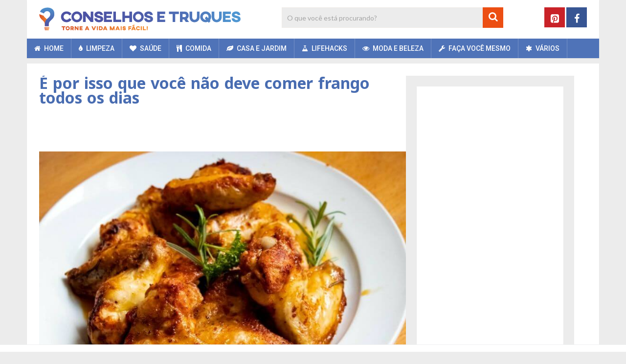

--- FILE ---
content_type: text/html; charset=UTF-8
request_url: https://www.conselhosetruques.com/saude/e-por-isso-que-voce-nao-deve-comer-frango-todos-os-dias/
body_size: 27368
content:
<!DOCTYPE html>
<html class="no-js" lang="pt-PT">
<head>
	<meta charset="UTF-8">
	<!-- Always force latest IE rendering engine (even in intranet) & Chrome Frame -->
	<!--[if IE ]>
	<meta http-equiv="X-UA-Compatible" content="IE=edge,chrome=1">
	<![endif]-->
	<link rel="profile" href="https://gmpg.org/xfn/11" />
	
	    	        <link rel="icon" href="https://www.conselhosetruques.com/wp-content/uploads/2018/11/favicon-32x32.png" type="image/x-icon" />
	    
	    	        <!-- IE10 Tile.-->
	        <meta name="msapplication-TileColor" content="#FFFFFF">
	        <meta name="msapplication-TileImage" content="https://www.conselhosetruques.com/wp-content/uploads/2018/11/mstile-144x144.png">
	    
	    	        <!--iOS/android/handheld specific -->
	        <link rel="apple-touch-icon-precomposed" href="https://www.conselhosetruques.com/wp-content/uploads/2018/11/apple-touch-icon-152x152.png" />
	    
	    	        <meta name="viewport" content="width=device-width, initial-scale=1">
	        <meta name="apple-mobile-web-app-capable" content="yes">
	        <meta name="apple-mobile-web-app-status-bar-style" content="black">
	    
	    
	    <meta itemprop="name" content="Conselhos e Truques" />
	    <meta itemprop="url" content="https://www.conselhosetruques.com" />

	    	<link rel="pingback" href="https://www.conselhosetruques.com/xmlrpc.php" />
	<meta name='robots' content='index, follow, max-image-preview:large, max-snippet:-1, max-video-preview:-1' />
	<style>img:is([sizes="auto" i], [sizes^="auto," i]) { contain-intrinsic-size: 3000px 1500px }</style>
	<script>window.wp_inf_post = false;</script>
<script>window.wp_page_type = 'post';</script>
<script>window.nws_settings = {permalink: 'https://www.conselhosetruques.com/saude/e-por-isso-que-voce-nao-deve-comer-frango-todos-os-dias/', term: '', campaign: '', first: 1, multipage: 1};</script><script type="text/javascript">document.documentElement.className = document.documentElement.className.replace( /\bno-js\b/,'js' );</script>
	<!-- This site is optimized with the Yoast SEO plugin v25.0 - https://yoast.com/wordpress/plugins/seo/ -->
	<title>É por isso que você não deve comer frango todos os dias</title>
	<meta name="description" content="O frango é amplamente considerado um dos tipos de carne mais versáteis. É realmente verdade que muitas vezes tendemos a usar frango em muitas refeições." />
	<link rel="canonical" href="https://www.conselhosetruques.com/saude/e-por-isso-que-voce-nao-deve-comer-frango-todos-os-dias/" />
	<link rel="next" href="https://www.conselhosetruques.com/saude/e-por-isso-que-voce-nao-deve-comer-frango-todos-os-dias/2/" />
	<meta property="og:locale" content="pt_PT" />
	<meta property="og:type" content="article" />
	<meta property="og:title" content="É por isso que você não deve comer frango todos os dias" />
	<meta property="og:description" content="O frango é amplamente considerado um dos tipos de carne mais versáteis. É realmente verdade que muitas vezes tendemos a usar frango em muitas refeições." />
	<meta property="og:url" content="https://www.conselhosetruques.com/saude/e-por-isso-que-voce-nao-deve-comer-frango-todos-os-dias/" />
	<meta property="og:site_name" content="Conselhos e Truques" />
	<meta property="article:publisher" content="https://www.facebook.com/conselhosetruques" />
	<meta property="article:published_time" content="2021-02-13T10:04:36+00:00" />
	<meta property="og:image" content="https://content-cdn.conselhosetruques.com/wp-content/uploads/2021/02/13110035/Chicken.jpg" />
	<meta property="og:image:width" content="780" />
	<meta property="og:image:height" content="520" />
	<meta property="og:image:type" content="image/jpeg" />
	<meta name="author" content="editor" />
	<meta name="twitter:card" content="summary_large_image" />
	<meta name="twitter:label1" content="Escrito por" />
	<meta name="twitter:data1" content="editor" />
	<meta name="twitter:label2" content="Tempo estimado de leitura" />
	<meta name="twitter:data2" content="3 minutos" />
	<script type="application/ld+json" class="yoast-schema-graph">{"@context":"https://schema.org","@graph":[{"@type":"WebPage","@id":"https://www.conselhosetruques.com/saude/e-por-isso-que-voce-nao-deve-comer-frango-todos-os-dias/","url":"https://www.conselhosetruques.com/saude/e-por-isso-que-voce-nao-deve-comer-frango-todos-os-dias/","name":"É por isso que você não deve comer frango todos os dias","isPartOf":{"@id":"https://www.conselhosetruques.com/#website"},"primaryImageOfPage":{"@id":"https://www.conselhosetruques.com/saude/e-por-isso-que-voce-nao-deve-comer-frango-todos-os-dias/#primaryimage"},"image":{"@id":"https://www.conselhosetruques.com/saude/e-por-isso-que-voce-nao-deve-comer-frango-todos-os-dias/#primaryimage"},"thumbnailUrl":"https://content-cdn.conselhosetruques.com/wp-content/uploads/2021/02/13110035/Chicken.jpg","datePublished":"2021-02-13T10:04:36+00:00","author":{"@id":"https://www.conselhosetruques.com/#/schema/person/c67325d910dd68079b8218d939fa84bd"},"description":"O frango é amplamente considerado um dos tipos de carne mais versáteis. É realmente verdade que muitas vezes tendemos a usar frango em muitas refeições.","inLanguage":"pt-PT","potentialAction":[{"@type":"ReadAction","target":["https://www.conselhosetruques.com/saude/e-por-isso-que-voce-nao-deve-comer-frango-todos-os-dias/"]}]},{"@type":"ImageObject","inLanguage":"pt-PT","@id":"https://www.conselhosetruques.com/saude/e-por-isso-que-voce-nao-deve-comer-frango-todos-os-dias/#primaryimage","url":"https://content-cdn.conselhosetruques.com/wp-content/uploads/2021/02/13110035/Chicken.jpg","contentUrl":"https://content-cdn.conselhosetruques.com/wp-content/uploads/2021/02/13110035/Chicken.jpg","width":780,"height":520,"caption":"chicken"},{"@type":"WebSite","@id":"https://www.conselhosetruques.com/#website","url":"https://www.conselhosetruques.com/","name":"Conselhos e Truques","description":"","potentialAction":[{"@type":"SearchAction","target":{"@type":"EntryPoint","urlTemplate":"https://www.conselhosetruques.com/?s={search_term_string}"},"query-input":{"@type":"PropertyValueSpecification","valueRequired":true,"valueName":"search_term_string"}}],"inLanguage":"pt-PT"},{"@type":"Person","@id":"https://www.conselhosetruques.com/#/schema/person/c67325d910dd68079b8218d939fa84bd","name":"editor"}]}</script>
	<!-- / Yoast SEO plugin. -->


<link rel="alternate" type="application/rss+xml" title="Conselhos e Truques &raquo; Feed" href="https://www.conselhosetruques.com/feed/" />
<link rel="alternate" type="application/rss+xml" title="Conselhos e Truques &raquo; Feed de comentários" href="https://www.conselhosetruques.com/comments/feed/" />
<script type="text/javascript">
/* <![CDATA[ */
window._wpemojiSettings = {"baseUrl":"https:\/\/s.w.org\/images\/core\/emoji\/16.0.1\/72x72\/","ext":".png","svgUrl":"https:\/\/s.w.org\/images\/core\/emoji\/16.0.1\/svg\/","svgExt":".svg","source":{"concatemoji":"https:\/\/www.conselhosetruques.com\/wp-includes\/js\/wp-emoji-release.min.js"}};
/*! This file is auto-generated */
!function(s,n){var o,i,e;function c(e){try{var t={supportTests:e,timestamp:(new Date).valueOf()};sessionStorage.setItem(o,JSON.stringify(t))}catch(e){}}function p(e,t,n){e.clearRect(0,0,e.canvas.width,e.canvas.height),e.fillText(t,0,0);var t=new Uint32Array(e.getImageData(0,0,e.canvas.width,e.canvas.height).data),a=(e.clearRect(0,0,e.canvas.width,e.canvas.height),e.fillText(n,0,0),new Uint32Array(e.getImageData(0,0,e.canvas.width,e.canvas.height).data));return t.every(function(e,t){return e===a[t]})}function u(e,t){e.clearRect(0,0,e.canvas.width,e.canvas.height),e.fillText(t,0,0);for(var n=e.getImageData(16,16,1,1),a=0;a<n.data.length;a++)if(0!==n.data[a])return!1;return!0}function f(e,t,n,a){switch(t){case"flag":return n(e,"\ud83c\udff3\ufe0f\u200d\u26a7\ufe0f","\ud83c\udff3\ufe0f\u200b\u26a7\ufe0f")?!1:!n(e,"\ud83c\udde8\ud83c\uddf6","\ud83c\udde8\u200b\ud83c\uddf6")&&!n(e,"\ud83c\udff4\udb40\udc67\udb40\udc62\udb40\udc65\udb40\udc6e\udb40\udc67\udb40\udc7f","\ud83c\udff4\u200b\udb40\udc67\u200b\udb40\udc62\u200b\udb40\udc65\u200b\udb40\udc6e\u200b\udb40\udc67\u200b\udb40\udc7f");case"emoji":return!a(e,"\ud83e\udedf")}return!1}function g(e,t,n,a){var r="undefined"!=typeof WorkerGlobalScope&&self instanceof WorkerGlobalScope?new OffscreenCanvas(300,150):s.createElement("canvas"),o=r.getContext("2d",{willReadFrequently:!0}),i=(o.textBaseline="top",o.font="600 32px Arial",{});return e.forEach(function(e){i[e]=t(o,e,n,a)}),i}function t(e){var t=s.createElement("script");t.src=e,t.defer=!0,s.head.appendChild(t)}"undefined"!=typeof Promise&&(o="wpEmojiSettingsSupports",i=["flag","emoji"],n.supports={everything:!0,everythingExceptFlag:!0},e=new Promise(function(e){s.addEventListener("DOMContentLoaded",e,{once:!0})}),new Promise(function(t){var n=function(){try{var e=JSON.parse(sessionStorage.getItem(o));if("object"==typeof e&&"number"==typeof e.timestamp&&(new Date).valueOf()<e.timestamp+604800&&"object"==typeof e.supportTests)return e.supportTests}catch(e){}return null}();if(!n){if("undefined"!=typeof Worker&&"undefined"!=typeof OffscreenCanvas&&"undefined"!=typeof URL&&URL.createObjectURL&&"undefined"!=typeof Blob)try{var e="postMessage("+g.toString()+"("+[JSON.stringify(i),f.toString(),p.toString(),u.toString()].join(",")+"));",a=new Blob([e],{type:"text/javascript"}),r=new Worker(URL.createObjectURL(a),{name:"wpTestEmojiSupports"});return void(r.onmessage=function(e){c(n=e.data),r.terminate(),t(n)})}catch(e){}c(n=g(i,f,p,u))}t(n)}).then(function(e){for(var t in e)n.supports[t]=e[t],n.supports.everything=n.supports.everything&&n.supports[t],"flag"!==t&&(n.supports.everythingExceptFlag=n.supports.everythingExceptFlag&&n.supports[t]);n.supports.everythingExceptFlag=n.supports.everythingExceptFlag&&!n.supports.flag,n.DOMReady=!1,n.readyCallback=function(){n.DOMReady=!0}}).then(function(){return e}).then(function(){var e;n.supports.everything||(n.readyCallback(),(e=n.source||{}).concatemoji?t(e.concatemoji):e.wpemoji&&e.twemoji&&(t(e.twemoji),t(e.wpemoji)))}))}((window,document),window._wpemojiSettings);
/* ]]> */
</script>
<style id='wp-emoji-styles-inline-css' type='text/css'>

	img.wp-smiley, img.emoji {
		display: inline !important;
		border: none !important;
		box-shadow: none !important;
		height: 1em !important;
		width: 1em !important;
		margin: 0 0.07em !important;
		vertical-align: -0.1em !important;
		background: none !important;
		padding: 0 !important;
	}
</style>
<link rel='stylesheet' id='wp-block-library-css' href='https://www.conselhosetruques.com/wp-includes/css/dist/block-library/style.min.css' type='text/css' media='all' />
<style id='wp-block-library-theme-inline-css' type='text/css'>
.wp-block-audio :where(figcaption){color:#555;font-size:13px;text-align:center}.is-dark-theme .wp-block-audio :where(figcaption){color:#ffffffa6}.wp-block-audio{margin:0 0 1em}.wp-block-code{border:1px solid #ccc;border-radius:4px;font-family:Menlo,Consolas,monaco,monospace;padding:.8em 1em}.wp-block-embed :where(figcaption){color:#555;font-size:13px;text-align:center}.is-dark-theme .wp-block-embed :where(figcaption){color:#ffffffa6}.wp-block-embed{margin:0 0 1em}.blocks-gallery-caption{color:#555;font-size:13px;text-align:center}.is-dark-theme .blocks-gallery-caption{color:#ffffffa6}:root :where(.wp-block-image figcaption){color:#555;font-size:13px;text-align:center}.is-dark-theme :root :where(.wp-block-image figcaption){color:#ffffffa6}.wp-block-image{margin:0 0 1em}.wp-block-pullquote{border-bottom:4px solid;border-top:4px solid;color:currentColor;margin-bottom:1.75em}.wp-block-pullquote cite,.wp-block-pullquote footer,.wp-block-pullquote__citation{color:currentColor;font-size:.8125em;font-style:normal;text-transform:uppercase}.wp-block-quote{border-left:.25em solid;margin:0 0 1.75em;padding-left:1em}.wp-block-quote cite,.wp-block-quote footer{color:currentColor;font-size:.8125em;font-style:normal;position:relative}.wp-block-quote:where(.has-text-align-right){border-left:none;border-right:.25em solid;padding-left:0;padding-right:1em}.wp-block-quote:where(.has-text-align-center){border:none;padding-left:0}.wp-block-quote.is-large,.wp-block-quote.is-style-large,.wp-block-quote:where(.is-style-plain){border:none}.wp-block-search .wp-block-search__label{font-weight:700}.wp-block-search__button{border:1px solid #ccc;padding:.375em .625em}:where(.wp-block-group.has-background){padding:1.25em 2.375em}.wp-block-separator.has-css-opacity{opacity:.4}.wp-block-separator{border:none;border-bottom:2px solid;margin-left:auto;margin-right:auto}.wp-block-separator.has-alpha-channel-opacity{opacity:1}.wp-block-separator:not(.is-style-wide):not(.is-style-dots){width:100px}.wp-block-separator.has-background:not(.is-style-dots){border-bottom:none;height:1px}.wp-block-separator.has-background:not(.is-style-wide):not(.is-style-dots){height:2px}.wp-block-table{margin:0 0 1em}.wp-block-table td,.wp-block-table th{word-break:normal}.wp-block-table :where(figcaption){color:#555;font-size:13px;text-align:center}.is-dark-theme .wp-block-table :where(figcaption){color:#ffffffa6}.wp-block-video :where(figcaption){color:#555;font-size:13px;text-align:center}.is-dark-theme .wp-block-video :where(figcaption){color:#ffffffa6}.wp-block-video{margin:0 0 1em}:root :where(.wp-block-template-part.has-background){margin-bottom:0;margin-top:0;padding:1.25em 2.375em}
</style>
<style id='classic-theme-styles-inline-css' type='text/css'>
/*! This file is auto-generated */
.wp-block-button__link{color:#fff;background-color:#32373c;border-radius:9999px;box-shadow:none;text-decoration:none;padding:calc(.667em + 2px) calc(1.333em + 2px);font-size:1.125em}.wp-block-file__button{background:#32373c;color:#fff;text-decoration:none}
</style>
<style id='global-styles-inline-css' type='text/css'>
:root{--wp--preset--aspect-ratio--square: 1;--wp--preset--aspect-ratio--4-3: 4/3;--wp--preset--aspect-ratio--3-4: 3/4;--wp--preset--aspect-ratio--3-2: 3/2;--wp--preset--aspect-ratio--2-3: 2/3;--wp--preset--aspect-ratio--16-9: 16/9;--wp--preset--aspect-ratio--9-16: 9/16;--wp--preset--color--black: #000000;--wp--preset--color--cyan-bluish-gray: #abb8c3;--wp--preset--color--white: #ffffff;--wp--preset--color--pale-pink: #f78da7;--wp--preset--color--vivid-red: #cf2e2e;--wp--preset--color--luminous-vivid-orange: #ff6900;--wp--preset--color--luminous-vivid-amber: #fcb900;--wp--preset--color--light-green-cyan: #7bdcb5;--wp--preset--color--vivid-green-cyan: #00d084;--wp--preset--color--pale-cyan-blue: #8ed1fc;--wp--preset--color--vivid-cyan-blue: #0693e3;--wp--preset--color--vivid-purple: #9b51e0;--wp--preset--gradient--vivid-cyan-blue-to-vivid-purple: linear-gradient(135deg,rgba(6,147,227,1) 0%,rgb(155,81,224) 100%);--wp--preset--gradient--light-green-cyan-to-vivid-green-cyan: linear-gradient(135deg,rgb(122,220,180) 0%,rgb(0,208,130) 100%);--wp--preset--gradient--luminous-vivid-amber-to-luminous-vivid-orange: linear-gradient(135deg,rgba(252,185,0,1) 0%,rgba(255,105,0,1) 100%);--wp--preset--gradient--luminous-vivid-orange-to-vivid-red: linear-gradient(135deg,rgba(255,105,0,1) 0%,rgb(207,46,46) 100%);--wp--preset--gradient--very-light-gray-to-cyan-bluish-gray: linear-gradient(135deg,rgb(238,238,238) 0%,rgb(169,184,195) 100%);--wp--preset--gradient--cool-to-warm-spectrum: linear-gradient(135deg,rgb(74,234,220) 0%,rgb(151,120,209) 20%,rgb(207,42,186) 40%,rgb(238,44,130) 60%,rgb(251,105,98) 80%,rgb(254,248,76) 100%);--wp--preset--gradient--blush-light-purple: linear-gradient(135deg,rgb(255,206,236) 0%,rgb(152,150,240) 100%);--wp--preset--gradient--blush-bordeaux: linear-gradient(135deg,rgb(254,205,165) 0%,rgb(254,45,45) 50%,rgb(107,0,62) 100%);--wp--preset--gradient--luminous-dusk: linear-gradient(135deg,rgb(255,203,112) 0%,rgb(199,81,192) 50%,rgb(65,88,208) 100%);--wp--preset--gradient--pale-ocean: linear-gradient(135deg,rgb(255,245,203) 0%,rgb(182,227,212) 50%,rgb(51,167,181) 100%);--wp--preset--gradient--electric-grass: linear-gradient(135deg,rgb(202,248,128) 0%,rgb(113,206,126) 100%);--wp--preset--gradient--midnight: linear-gradient(135deg,rgb(2,3,129) 0%,rgb(40,116,252) 100%);--wp--preset--font-size--small: 13px;--wp--preset--font-size--medium: 20px;--wp--preset--font-size--large: 36px;--wp--preset--font-size--x-large: 42px;--wp--preset--spacing--20: 0.44rem;--wp--preset--spacing--30: 0.67rem;--wp--preset--spacing--40: 1rem;--wp--preset--spacing--50: 1.5rem;--wp--preset--spacing--60: 2.25rem;--wp--preset--spacing--70: 3.38rem;--wp--preset--spacing--80: 5.06rem;--wp--preset--shadow--natural: 6px 6px 9px rgba(0, 0, 0, 0.2);--wp--preset--shadow--deep: 12px 12px 50px rgba(0, 0, 0, 0.4);--wp--preset--shadow--sharp: 6px 6px 0px rgba(0, 0, 0, 0.2);--wp--preset--shadow--outlined: 6px 6px 0px -3px rgba(255, 255, 255, 1), 6px 6px rgba(0, 0, 0, 1);--wp--preset--shadow--crisp: 6px 6px 0px rgba(0, 0, 0, 1);}:where(.is-layout-flex){gap: 0.5em;}:where(.is-layout-grid){gap: 0.5em;}body .is-layout-flex{display: flex;}.is-layout-flex{flex-wrap: wrap;align-items: center;}.is-layout-flex > :is(*, div){margin: 0;}body .is-layout-grid{display: grid;}.is-layout-grid > :is(*, div){margin: 0;}:where(.wp-block-columns.is-layout-flex){gap: 2em;}:where(.wp-block-columns.is-layout-grid){gap: 2em;}:where(.wp-block-post-template.is-layout-flex){gap: 1.25em;}:where(.wp-block-post-template.is-layout-grid){gap: 1.25em;}.has-black-color{color: var(--wp--preset--color--black) !important;}.has-cyan-bluish-gray-color{color: var(--wp--preset--color--cyan-bluish-gray) !important;}.has-white-color{color: var(--wp--preset--color--white) !important;}.has-pale-pink-color{color: var(--wp--preset--color--pale-pink) !important;}.has-vivid-red-color{color: var(--wp--preset--color--vivid-red) !important;}.has-luminous-vivid-orange-color{color: var(--wp--preset--color--luminous-vivid-orange) !important;}.has-luminous-vivid-amber-color{color: var(--wp--preset--color--luminous-vivid-amber) !important;}.has-light-green-cyan-color{color: var(--wp--preset--color--light-green-cyan) !important;}.has-vivid-green-cyan-color{color: var(--wp--preset--color--vivid-green-cyan) !important;}.has-pale-cyan-blue-color{color: var(--wp--preset--color--pale-cyan-blue) !important;}.has-vivid-cyan-blue-color{color: var(--wp--preset--color--vivid-cyan-blue) !important;}.has-vivid-purple-color{color: var(--wp--preset--color--vivid-purple) !important;}.has-black-background-color{background-color: var(--wp--preset--color--black) !important;}.has-cyan-bluish-gray-background-color{background-color: var(--wp--preset--color--cyan-bluish-gray) !important;}.has-white-background-color{background-color: var(--wp--preset--color--white) !important;}.has-pale-pink-background-color{background-color: var(--wp--preset--color--pale-pink) !important;}.has-vivid-red-background-color{background-color: var(--wp--preset--color--vivid-red) !important;}.has-luminous-vivid-orange-background-color{background-color: var(--wp--preset--color--luminous-vivid-orange) !important;}.has-luminous-vivid-amber-background-color{background-color: var(--wp--preset--color--luminous-vivid-amber) !important;}.has-light-green-cyan-background-color{background-color: var(--wp--preset--color--light-green-cyan) !important;}.has-vivid-green-cyan-background-color{background-color: var(--wp--preset--color--vivid-green-cyan) !important;}.has-pale-cyan-blue-background-color{background-color: var(--wp--preset--color--pale-cyan-blue) !important;}.has-vivid-cyan-blue-background-color{background-color: var(--wp--preset--color--vivid-cyan-blue) !important;}.has-vivid-purple-background-color{background-color: var(--wp--preset--color--vivid-purple) !important;}.has-black-border-color{border-color: var(--wp--preset--color--black) !important;}.has-cyan-bluish-gray-border-color{border-color: var(--wp--preset--color--cyan-bluish-gray) !important;}.has-white-border-color{border-color: var(--wp--preset--color--white) !important;}.has-pale-pink-border-color{border-color: var(--wp--preset--color--pale-pink) !important;}.has-vivid-red-border-color{border-color: var(--wp--preset--color--vivid-red) !important;}.has-luminous-vivid-orange-border-color{border-color: var(--wp--preset--color--luminous-vivid-orange) !important;}.has-luminous-vivid-amber-border-color{border-color: var(--wp--preset--color--luminous-vivid-amber) !important;}.has-light-green-cyan-border-color{border-color: var(--wp--preset--color--light-green-cyan) !important;}.has-vivid-green-cyan-border-color{border-color: var(--wp--preset--color--vivid-green-cyan) !important;}.has-pale-cyan-blue-border-color{border-color: var(--wp--preset--color--pale-cyan-blue) !important;}.has-vivid-cyan-blue-border-color{border-color: var(--wp--preset--color--vivid-cyan-blue) !important;}.has-vivid-purple-border-color{border-color: var(--wp--preset--color--vivid-purple) !important;}.has-vivid-cyan-blue-to-vivid-purple-gradient-background{background: var(--wp--preset--gradient--vivid-cyan-blue-to-vivid-purple) !important;}.has-light-green-cyan-to-vivid-green-cyan-gradient-background{background: var(--wp--preset--gradient--light-green-cyan-to-vivid-green-cyan) !important;}.has-luminous-vivid-amber-to-luminous-vivid-orange-gradient-background{background: var(--wp--preset--gradient--luminous-vivid-amber-to-luminous-vivid-orange) !important;}.has-luminous-vivid-orange-to-vivid-red-gradient-background{background: var(--wp--preset--gradient--luminous-vivid-orange-to-vivid-red) !important;}.has-very-light-gray-to-cyan-bluish-gray-gradient-background{background: var(--wp--preset--gradient--very-light-gray-to-cyan-bluish-gray) !important;}.has-cool-to-warm-spectrum-gradient-background{background: var(--wp--preset--gradient--cool-to-warm-spectrum) !important;}.has-blush-light-purple-gradient-background{background: var(--wp--preset--gradient--blush-light-purple) !important;}.has-blush-bordeaux-gradient-background{background: var(--wp--preset--gradient--blush-bordeaux) !important;}.has-luminous-dusk-gradient-background{background: var(--wp--preset--gradient--luminous-dusk) !important;}.has-pale-ocean-gradient-background{background: var(--wp--preset--gradient--pale-ocean) !important;}.has-electric-grass-gradient-background{background: var(--wp--preset--gradient--electric-grass) !important;}.has-midnight-gradient-background{background: var(--wp--preset--gradient--midnight) !important;}.has-small-font-size{font-size: var(--wp--preset--font-size--small) !important;}.has-medium-font-size{font-size: var(--wp--preset--font-size--medium) !important;}.has-large-font-size{font-size: var(--wp--preset--font-size--large) !important;}.has-x-large-font-size{font-size: var(--wp--preset--font-size--x-large) !important;}
:where(.wp-block-post-template.is-layout-flex){gap: 1.25em;}:where(.wp-block-post-template.is-layout-grid){gap: 1.25em;}
:where(.wp-block-columns.is-layout-flex){gap: 2em;}:where(.wp-block-columns.is-layout-grid){gap: 2em;}
:root :where(.wp-block-pullquote){font-size: 1.5em;line-height: 1.6;}
</style>
<link rel='stylesheet' id='contact-form-7-css' href='https://www.conselhosetruques.com/wp-content/plugins/contact-form-7/includes/css/styles.css' type='text/css' media='all' />
<link rel='stylesheet' id='parent-style-css' href='https://www.conselhosetruques.com/wp-content/themes/mts_sociallyviral/style.css' type='text/css' media='all' />
<link rel='stylesheet' id='sociallyviral-stylesheet-css' href='https://www.conselhosetruques.com/wp-content/themes/mts_sociallyviral-child/style.css?v=1.1.3&#038;ver=6.8.3' type='text/css' media='all' />
<style id='sociallyviral-stylesheet-inline-css' type='text/css'>

        body, .sidebar.c-4-12, #header #s {background-color:#ececec;background-image:url(https://www.conselhosetruques.com/wp-content/themes/mts_sociallyviral/images/nobg.png);}

        #primary-navigation, .navigation ul ul, .pagination a, .pagination .dots, .latestPost-review-wrapper, .single_post .thecategory, .single-prev-next a:hover, .tagcloud a:hover, #commentform input#submit:hover, .contactform #submit:hover, .post-label, .latestPost .review-type-circle.review-total-only, .latestPost .review-type-circle.wp-review-show-total, .bypostauthor .fn:after, #primary-navigation .navigation.mobile-menu-wrapper, #wpmm-megamenu .review-total-only, .owl-controls .owl-dot.active span, .owl-controls .owl-dot:hover span, .owl-prev, .owl-next, .woocommerce a.button, .woocommerce-page a.button, .woocommerce button.button, .woocommerce-page button.button, .woocommerce input.button, .woocommerce-page input.button, .woocommerce #respond input#submit, .woocommerce-page #respond input#submit, .woocommerce #content input.button, .woocommerce-page #content input.button, .woocommerce nav.woocommerce-pagination ul li a, .woocommerce-page nav.woocommerce-pagination ul li a, .woocommerce #content nav.woocommerce-pagination ul li a, .woocommerce-page #content nav.woocommerce-pagination ul li a, .woocommerce .bypostauthor:after, #searchsubmit, .woocommerce nav.woocommerce-pagination ul li span.current, .woocommerce-page nav.woocommerce-pagination ul li span.current, .woocommerce #content nav.woocommerce-pagination ul li span.current, .woocommerce-page #content nav.woocommerce-pagination ul li span.current, .woocommerce nav.woocommerce-pagination ul li a:hover, .woocommerce-page nav.woocommerce-pagination ul li a:hover, .woocommerce #content nav.woocommerce-pagination ul li a:hover, .woocommerce-page #content nav.woocommerce-pagination ul li a:hover, .woocommerce nav.woocommerce-pagination ul li a:focus, .woocommerce-page nav.woocommerce-pagination ul li a:focus, .woocommerce #content nav.woocommerce-pagination ul li a:focus, .woocommerce-page #content nav.woocommerce-pagination ul li a:focus, .woocommerce a.button, .woocommerce-page a.button, .woocommerce button.button, .woocommerce-page button.button, .woocommerce input.button, .woocommerce-page input.button, .woocommerce #respond input#submit, .woocommerce-page #respond input#submit, .woocommerce #content input.button, .woocommerce-page #content input.button { background-color: #4f73b8; color: #fff; }

        #searchform .fa-search, .currenttext, .pagination a:hover, .single .pagination a:hover .currenttext, .page-numbers.current, .pagination .nav-previous a:hover, .pagination .nav-next a:hover, .single-prev-next a, .tagcloud a, #commentform input#submit, .contact-form #mtscontact_submit, .woocommerce-product-search input[type='submit'], .woocommerce-account .woocommerce-MyAccount-navigation li.is-active { background-color: #ec4e13; }

        .thecontent a, .post .tags a, #commentform a, .author-posts a:hover, .fn a, a { color: #4f73b8; }

        .latestPost .title:hover, .latestPost .title a:hover, .post-info a:hover, .single_post .post-info a:hover, .copyrights a:hover, .thecontent a:hover, .breadcrumb a:hover, .sidebar.c-4-12 a:hover, .post .tags a:hover, #commentform a:hover, .author-posts a, .reply a:hover, .ajax-search-results li a:hover, .ajax-search-meta .results-link { color: #ec4e13; }

        .wpmm-megamenu-showing.wpmm-light-scheme { background-color:#4f73b8!important; }

        input#author:hover, input#email:hover, input#url:hover, #comment:hover, .contact-form input:hover, .contact-form textarea:hover, .woocommerce-product-search input[type='submit'] { border-color: #ec4e13; }

        
        
        
        
        
        
            
</style>
<link rel='stylesheet' id='responsive-css' href='https://www.conselhosetruques.com/wp-content/themes/mts_sociallyviral/css/responsive.css' type='text/css' media='all' />
<link rel='stylesheet' id='fontawesome-css' href='https://www.conselhosetruques.com/wp-content/themes/mts_sociallyviral/css/font-awesome.min.css' type='text/css' media='all' />
<script type="text/javascript" src="https://www.conselhosetruques.com/wp-includes/js/jquery/jquery.min.js" id="jquery-core-js"></script>
<script type="text/javascript" src="https://www.conselhosetruques.com/wp-includes/js/jquery/jquery-migrate.min.js" id="jquery-migrate-js"></script>
<link rel="https://api.w.org/" href="https://www.conselhosetruques.com/wp-json/" /><link rel="alternate" title="JSON" type="application/json" href="https://www.conselhosetruques.com/wp-json/wp/v2/posts/3933" /><link rel="EditURI" type="application/rsd+xml" title="RSD" href="https://www.conselhosetruques.com/xmlrpc.php?rsd" />
<meta name="generator" content="WordPress 6.8.3" />
<link rel='shortlink' href='https://www.conselhosetruques.com/?p=3933' />
<link rel="alternate" title="oEmbed (JSON)" type="application/json+oembed" href="https://www.conselhosetruques.com/wp-json/oembed/1.0/embed?url=https%3A%2F%2Fwww.conselhosetruques.com%2Fsaude%2Fe-por-isso-que-voce-nao-deve-comer-frango-todos-os-dias%2F" />
<link rel="alternate" title="oEmbed (XML)" type="text/xml+oembed" href="https://www.conselhosetruques.com/wp-json/oembed/1.0/embed?url=https%3A%2F%2Fwww.conselhosetruques.com%2Fsaude%2Fe-por-isso-que-voce-nao-deve-comer-frango-todos-os-dias%2F&#038;format=xml" />
    <meta name="wb_post_type" content="gallery-2">
    <script>window.wb_post_type = 'gallery-2';</script>
<script type="text/javascript">
	window.OtOneTrustCallbacks = (function () {
		var callbacks = [];
		var executed = false;

		return {
			add: function (callback) {
				callbacks.push(callback);

				if (executed) {
					// Callbacks are already executed, execute added callback now
					callback();
				}
			},
			perform: function () {
				executed = true;
				for (var i = 0; i < callbacks.length; i++) {
					callbacks[i]();
				}
			}
		};
	})();
</script><link href="//fonts.googleapis.com/css?family=Noto+Sans:normal|Roboto:500|Noto+Sans:700|Lato:normal|Roboto:normal&amp;subset=latin" rel="stylesheet" type="text/css">
<style type="text/css">
#logo a { font-family: 'Noto Sans'; font-weight: normal; font-size: 44px; color: #4d4d4d; }
.primary-navigation li, .primary-navigation li a { font-family: 'Roboto'; font-weight: 500; font-size: 14px; color: #ffffff;text-transform: uppercase; }
.latestPost .title, .latestPost .title a { font-family: 'Noto Sans', Tahoma, Geneva, sans-serif; font-weight: 700; font-size: 20px; color: #486cb1;line-height: 24px; }
.single-title { font-family: 'Noto Sans', Tahoma, Geneva, sans-serif; font-weight: 700; font-size: 26px; color: #486cb1;line-height: 30px; }
body { font-family: 'Lato', Tahoma, Geneva, sans-serif; font-weight: normal; font-size: 15px; color: #343333;line-height: 26px; }
.widget .widget-title { font-family: 'Noto Sans', Tahoma, Geneva, sans-serif; font-weight: 700; font-size: 20px; color: #4d4d4d;text-transform: uppercase; line-height: 20px; }
#sidebars .widget { font-family: 'Lato'; font-weight: normal; font-size: 10px; color: #343333; }
.footer-widgets { font-family: 'Roboto', Tahoma, Geneva, sans-serif; font-weight: normal; font-size: 14px; color: #4d4d4d;text-transform: uppercase; }
h1 { font-family: 'Noto Sans', Tahoma, Geneva, sans-serif; font-weight: 700; font-size: 20px; color: #4d4d4d; }
h2 { font-family: 'Noto Sans', Tahoma, Geneva, sans-serif; font-weight: 700; font-size: 20px; color: #4d4d4d; }
h3  { font-family: 'Noto Sans'; font-weight: 700; font-size: 16px; color: #4d4d4d;.widget-title {margin: 14px; } }
h4 { font-family: 'Noto Sans'; font-weight: 700; font-size: 15px; color: #4d4d4d; }
h5 { font-family: 'Noto Sans'; font-weight: 700; font-size: 14px; color: #4d4d4d; }
h6 { font-family: 'Noto Sans'; font-weight: 700; font-size: 13px; color: #4d4d4d; }
</style>
<script type="application/ld+json">
{
    "@context": "http://schema.org",
    "@type": "BlogPosting",
    "mainEntityOfPage": {
        "@type": "WebPage",
        "@id": "https://www.conselhosetruques.com/saude/e-por-isso-que-voce-nao-deve-comer-frango-todos-os-dias/"
    },
    "headline": "É por isso que você não deve comer frango todos os dias",
    "image": {
        "@type": "ImageObject",
        "url": "https://content-cdn.conselhosetruques.com/wp-content/uploads/2021/02/13110035/Chicken.jpg",
        "width": 780,
        "height": 520
    },
    "datePublished": "2021-02-13T11:04:36+0100",
    "dateModified": "2021-02-13T11:04:36+0100",
    "author": {
        "@type": "Person",
        "name": "editor"
    },
    "publisher": {
        "@type": "Organization",
        "name": "Conselhos e Truques",
        "logo": {
            "@type": "ImageObject",
            "url": "https://content-cdn.conselhosetruques.com/2018/11/conselhosetruques-logo-portuguese.png",
            "width": 412,
            "height": 47
        }
    },
    "description": "Poucas pessoas sabem sobre as consequências de comer muito frangoO frango é amplamente considerado um dos tipo"
}
</script>
<script>
function isFbSrc() {
	var fbc = new URLSearchParams(window.location.search).get('fbclid');
	
	if (typeof fbc !== 'string') {
		var str = document.cookie.split('; ').find(function(r){ return r.startsWith('_fbc');});
		
		if (typeof str === 'string') {
			fbc = str.split('=')[1];
		}
	}
	
	return typeof fbc === 'string';
}
	
function chckSrc() {
	var u_src = new URLSearchParams(window.location.search).get('utm_source');
	
	if (typeof u_src !== 'string') {
		var str = document.cookie.split('; ').find(function(r){ return r.startsWith('_sx');});
		
		if (typeof str === 'string') {
			u_src = str.split('=')[1];
		}
	}
	
	return (typeof u_src === 'string' && !['google', 'google-ntbf'].includes(u_src));
}
</script>
<script> 
	window.dataLayer = window.dataLayer || []; 
	function gtag(){dataLayer.push(arguments);} 

	gtag('consent', 'default', {
		'ad_storage': 'denied',
		'ad_user_data': 'denied',
		'ad_personalization': 'denied',
		'analytics_storage': 'denied',
		'regions': [
			"AT", "BE", "BG", "CY", "CH", "CZ", "DE", "DK", "EE", "ES", "FI", "FR",
			"GB", "GR", "HR", "HU", "IE", "IS", "IT", "LI", "LT", "LU", "LV", "MT",
			"NL", "NO", "PL", "PT", "RO", "SE", "SI", "SK"
		],
		'wait_for_update': 500
	});
	
	gtag('consent', 'default', {
		'ad_storage': 'granted',
		'ad_user_data': 'granted',
		'ad_personalization': 'granted',
		'analytics_storage': 'granted',
		'wait_for_update': 500
	});
</script>

<!-- Google Tag Manager -->
<script>(function(w,d,s,l,i){w[l]=w[l]||[];w[l].push({'gtm.start':
new Date().getTime(),event:'gtm.js'});var f=d.getElementsByTagName(s)[0],
j=d.createElement(s),dl=l!='dataLayer'?'&l='+l:'';j.async=true;j.src=
'https://www.googletagmanager.com/gtm.js?id='+i+dl;f.parentNode.insertBefore(j,f);
})(window,document,'script','dataLayer','GTM-5NJFFXZ');</script>
<!-- End Google Tag Manager -->

<!-- Google Tag Manager (noscript) -->
<noscript><iframe src="https://www.googletagmanager.com/ns.html?id=GTM-5NJFFXZ"
height="0" width="0" style="display:none;visibility:hidden"></iframe></noscript>
<!-- End Google Tag Manager (noscript) --><!-- start Simple Custom CSS and JS -->
<script type="text/javascript">
function getUrlVars() {
  var vars = {};
  var parts = window.location.href.replace(/[?&]+([^=&]+)=([^&]*)/gi, function(m,key,value) {
    vars[key] = value;
  });
return vars;
}

function createCookie(name,value,minutes) {
    var expires = "";
    if (minutes) {
        var date = new Date();
        date.setTime(date.getTime() + (minutes*60*1000));
        expires = "; expires=" + date.toUTCString();
    }
    document.cookie = name + "=" + value + expires + "; path=/";
}

function readCookie(name) {
    var nameEQ = name + "=";
    var ca = document.cookie.split(';');
    for(var i=0;i < ca.length;i++) {
        var c = ca[i];
        while (c.charAt(0)==' ') c = c.substring(1,c.length);
        if (c.indexOf(nameEQ) == 0) return c.substring(nameEQ.length,c.length);
    }
    return null;
}

function eraseCookie(name) {
    createCookie(name,"",-1);
}

function isMobile()
{
  var screenWidth = window.innerWidth || document.documentElement.clientWidth;
  if (/Mobi/.test(navigator.userAgent) || screenWidth < 600) {
    return true;
  }
  
  return false;
}

function getUtmCampaign()
{
  if(typeof getUrlVars()['utm_campaign'] !== "undefined") {
  return getUrlVars()['utm_campaign'];
  }
  else if(!!readCookie('utm_campaign')) {
  return readCookie('utm_campaign');
  }
  else {
    return false;
  }
}

function getUtmTerm()
{
  if(typeof getUrlVars()['utm_term'] !== "undefined") {
  return getUrlVars()['utm_term'];
  }
  else if(!!readCookie('utm_term')) {
  return readCookie('utm_term');
  }
  else {
    return false;
  }
}

function getUtmSource()
{
  if(typeof getUrlVars()['utm_source'] !== "undefined") {
	createCookie('utm_source', getUrlVars()['utm_source'], 30);
  	return getUrlVars()['utm_source'];
  }
  else if(!!readCookie('utm_source')) {
	createCookie('utm_source', readCookie('utm_source'), 30);
  	return readCookie('utm_source');
  }
  else {
    return false;
  }
}

function getUtmCampaignForDfp()
{
	
    if(typeof getUrlVars()['utm_campaign'] !== "undefined") {
      createCookie('utm_campaign', getUrlVars()['utm_campaign'], 30);
      return getUrlVars()['utm_campaign'].substring(0,40);
    }
    else if(!!readCookie('utm_campaign')) {
      createCookie('utm_campaign', readCookie('utm_campaign'), 30);
      return readCookie('utm_campaign').substring(0,40);
    }
  
  return '_organic';
}

function removeInvalidChars(string)
{
  var chars = [
    '"', '\'', '=', '!', '+', '#', '*', '~', ';', '^', '(', ')', '<', '>', '[', ']', ','
  ];
  
  chars.forEach(function (char, index){
    string = string.replace(char, '');
  });
  
  return string;
}

function getUtmTermForDfp()
{
  
  if(getUtmCampaignForDfp() == "_organic")
  {
    return "_organic";
  }
  else {
    var term = getUrlVars().utm_term;
    
    if(typeof term === "undefined") {
      
      if(!!readCookie('utm_term')) {
      	term = readCookie('utm_term');
      } else {
      	return '_organic';
      }
    }
    
    term = removeInvalidChars(term);
    createCookie('utm_term', term, 30);
    
    var keyvalue = decodeURIComponent(getUtmCampaign() + "|" + term);
    
    return keyvalue.substring(0, 40);
  }
}
</script>
<!-- end Simple Custom CSS and JS -->
<!-- start Simple Custom CSS and JS -->
<script type="text/javascript">
// =================================================================================
// GLOBALE FUNCTIES (voor zowel A/B test als Vidazoo)
// =================================================================================

// Globale callback functie voor Vidazoo, moet altijd beschikbaar zijn.
function onVidazooWidgetAdImpressionCallback(cpm, info) {
    try {
        var highestPreBid_partner = "video_unknown";
        switch (info.adType) {
            case "ima": highestPreBid_partner = "video_AdX"; break;
            case "marketplace": highestPreBid_partner = "video_Vidazoo"; break;
            case "pre_bid": highestPreBid_partner = "video_" + info.bidderCode; break;
        }
        var data = {
            source: "video", slotId: "vidazoo_video", adUnitPath: "vidazoo_video",
            highestPreBid: info.netCpm - info.adServingFee, highestPreBid_partner,
            mediaType: "vidazoo_video", creative_width: info.width, creative_height: info.height,
            preBidWon: true, timeToRespond: null,
        };
        // De 'assertive' log is specifiek voor het oude script, dus die nemen we mee.
        window.assertive.logCustomImpression(data);
        if (window.bydata && window.bydata.ready && window.VIDAZOO_WIDGET_ID) {
            window.bydata.onVidazooWidgetCallback(window.VIDAZOO_WIDGET_ID, info);
        }
        console.log("Logged Vidazoo impression via A/B Test Script");
    } catch (error) {
        console.error("Couldn't log custom impression", error);
    }
}

// Hulpfunctie om cookies te lezen
function getCookie(name) {
    var cookieList = (document.cookie || '').split('; ');
    var cookies = {};
    cookieList.forEach(function (cookie) {
        var parts = cookie.split('=');
        cookies[parts[0]] = parts[1];
    });
    return cookies[name] || null;
}

// Hulpfunctie om cookies te schrijven
function setCookie(name, value) {
    document.cookie = name + '=' + value + '; path=/';
}


// =================================================================================
// A/B TEST LOGICA
// =================================================================================

// Bepaalt of de A/B-test moet worden uitgevoerd
function shouldRun() {
  return window.wp_page_type === 'post'; // De check is iets simpeler dan voorheen, maar effectief hetzelfde.
}

function runTest() {
  // Bepaal hier de verkeersverdeling. 0.6 = 60% naar A, 40% naar B.
  var split = 0.5;
  var testName = 'cetabtest';
  var groupA = 'a';
  var groupB = 'b';

  function applyTest(group) {
    // === GROUP A (Controle) ===
    if (group === groupA) {
      // Niets doen. Bezoekers in deze groep krijgen de standaard site-ervaring, zonder Vidazoo-script.
      console.log('A/B Test: Bezoeker in Groep A (Controle)');
    }

    // === GROUP B (Test met Vidazoo) ===
    if (group === groupB) {
        console.log('A/B Test: Bezoeker in Groep B (Vidazoo Test)');

        // --- HIER IS DE VOLLEDIGE LOGICA VAN HET STANDALONE SCRIPT GEPLAKT ---
        window.VIDAZOO = true;
        
        var type = window.wp_inf_post ? 'infscroll' : 'gallery';
        // Gebruikt de 'group' variabele van de A/B-test voor correcte tracking
        var trc = [type, group].join('_');

        // Gebruikt altijd de gevraagde Widget ID
        var VIDAZOO_WIDGET_ID = '63b3fc56bc3af88511d18e3d';
        
        function loadPlayer(wrapper) {
            var vida_script = document.createElement('script');
            vida_script.setAttribute('id', 'vidazoo-loader');
            vida_script.setAttribute('defer', 'defer');
            vida_script.setAttribute('src', 'https://static.vidazoo.com/basev/vwpt.js');
            vida_script.setAttribute('data-widget-id', VIDAZOO_WIDGET_ID);
            vida_script.setAttribute('data-on-widget-ad-impression', 'onVidazooWidgetAdImpressionCallback');
            vida_script.setAttribute("data-ext-bi-utm_source", window.WS.getUtmSource() || "-");
            vida_script.setAttribute("data-ext-bi-utm_campaign", window.WS.getUtmCampaign());
            vida_script.setAttribute("data-ext-bi-utm_term", window.WS.getUtmTerm() || "-");
            vida_script.setAttribute("data-param1", trc);
            vida_script.setAttribute("data-ext-bi-prebid_group", trc);
            
            wrapper.appendChild(vida_script);
        }

        var tries = 0;
        function insertVidazooPlayer() {
            if (tries > 50) return;
            tries++;
            setTimeout(function () {
                var wrapper = document.querySelector('#WB_VIDEO_PLAYER_TARGET');
                if (wrapper) {
                    loadPlayer(wrapper);
                    return;
                }
                insertVidazooPlayer();
            }, 250);
        }

        insertVidazooPlayer();
        // --- EINDE VAN DE GEÏNTEGREERDE LOGICA ---
    }
  }

  // --- Functie die de groep van de bezoeker bepaalt ---
  function determineGroup() {
    var url = new URL(window.location.href);
    var param = url.searchParams.get(testName);
    var cookie = getCookie(testName);
    var group;

    if (param && [groupA, groupB].includes(param)) {
        group = param;
    } else if (cookie && [groupA, groupB].includes(cookie)) {
        group = cookie;
    } else {
        group = Math.random() < split ? groupA : groupB;
    }
    
    if (cookie != group) {
        setCookie(testName, group);
    }
    return group;
  }
  
  window.wb_test_name = testName;
  var group = window.wb_test_group = determineGroup();
  applyTest(group);
}

// Start de test
(function () {
  if (shouldRun()) {
    runTest();
  }
})();
</script>
<!-- end Simple Custom CSS and JS -->
<!-- start Simple Custom CSS and JS -->
<script type="text/javascript">
var wbTabTrc = (function () {
	var params = new URLSearchParams(location.search);
	
	var key = window.wp_inf_post ? 'InfScroll' : 'Gallery';
	var val = window.wb_test_group ? window.wb_test_group.toUpperCase() : 'A';
	
	params.set('abtest', [key, val].join('_'));
	
	if (getUtmCampaign()) {
		params.set('utm_campaign', getUtmCampaign());
	}
	
	if (getUtmTerm()) {
		params.set('utm_term', getUtmTerm());
	}
	
	if (getUtmSource()) {
		params.set('utm_source', getUtmSource());
	}
	
	return Object.fromEntries([...params]);
})();

</script>
<!-- end Simple Custom CSS and JS -->
<!-- BEGIN: Header Bidding -->
<script type="text/javascript">
	var device = 'desktop';
	if (window.screen.width <= 1024) {
		device = 'tablet';
	}
	if (window.screen.width < 768) {
		device = 'mobile';
	}
	
	(function () {
		performance.mark('cmp-start');
		var prebidLoaded = false;
		window.addEventListener('cmp-loaded', function () {
			if (prebidLoaded) {
				return;
			}
			
			var script = document.createElement('script');
			script.setAttribute('async', 'async');
			script.src = 'https://prebid.blogcluster.nl/conselhosetruquescom/prebid.js';

			document.head.appendChild(script);
			
			performance.mark('cmp-end');
			prebidLoaded = true;

			console.log(performance.measure('cmp', 'cmp-start', 'cmp-end'));
		});
	})();
</script>
<!--<script type="text/javascript" async src="https://prebid.blogcluster.nl/conselhosetruquescom/prebid.js"></script>-->
<!-- END: Header Bidding --><div id="fb-root"></div>
<script>(function(d, s, id) {
  var js, fjs = d.getElementsByTagName(s)[0];
  if (d.getElementById(id)) return;
  js = d.createElement(s); js.id = id;
  js.src = "//connect.facebook.net/pt_PT/sdk.js#xfbml=1&version=v2.5&appId=138149926263103";
  fjs.parentNode.insertBefore(js, fjs);
}(document, 'script', 'facebook-jssdk'));</script>

<script>
  window.fbAsyncInit = function() {
	FB.Event.subscribe('edge.create', function(response) {
	    // like clicked
		// set cookie
		var date = new Date();
	    date.setTime(date.getTime()+(365*24*60*60*1000));
	    
	    // Get cookie name
	    var popup = jQuery("div.popmake:first");
	    var popupData = JSON.parse(popup.attr("data-popmake"));
		var cookieName = "popmake-auto-open-" + popupData.id + "-" + popupData.meta.auto_open.cookie_key;
		document.cookie = cookieName + "=1; expires="+date.toGMTString()+"; path=/";

    	popup.popmake('close');
	
	});
  };
</script>

<meta name="google-site-verification" content="OijTXmqRS2gWYF8zi4bk96SIAvSZlGcPUNq1hJEnX1s" />
<meta name="p:domain_verify" content=""/> 
<script async defer src="//assets.pinterest.com/js/pinit.js"></script><script async id="xdDfWaBROcNz" data-sdk="l/1.1.26" data-cfasync="false" nowprocket src="https://html-load.com/lib.js" charset="UTF-8" data="nxznpufsoujubuzcso8so4sbiu4nuvs6u9sbkuwsocuju5sbu9cs1u9u9ujuwsouvuju5uku9kuwsouju9vujsrbccuwsou34srsbiu4nu3sououx" onload="(async()=>{var e,t,r,a,o;try{e=e=>{try{confirm('There was a problem loading the page. Please click OK to learn more.')?h.href=t+'?url='+a(h.href)+'&error='+a(e)+'&domain='+r:h.reload()}catch(o){location.href=t+'?eventId=&error=Vml0YWwgQVBJIGJsb2NrZWQ%3D&domain='+r}},t='https://report.error-report.com/modal',r='html-load.com',a=btoa;const n=window,i=document,s=e=>new Promise((t=>{const r=.1*e,a=e+Math.floor(2*Math.random()*r)-r;setTimeout(t,a)})),l=n.addEventListener.bind(n),d=n.postMessage.bind(n),c='message',h=location,m=Math.random,w=clearInterval,g='setAttribute';o=async o=>{try{localStorage.setItem(h.host+'_fa_'+a('last_bfa_at'),Date.now().toString())}catch(f){}setInterval((()=>{i.head.innerHTML='',i.body.innerHTML=''}),100);const n=await fetch('https://error-report.com/report?type=loader_light&url='+a(h.href)+'&error='+a(o)+'&request_id='+a(Math.random().toString().slice(2)),{method:'POST'}).then((e=>e.text())),s=new Promise((e=>{l('message',(t=>{'as_modal_loaded'===t.data&&e()}))}));let d=i.createElement('iframe');d.src=t+'?url='+a(h.href)+'&eventId='+n+'&error='+a(o)+'&domain='+r,d[g]('style','width:100vw;height:100vh;z-index:2147483647;position:fixed;left:0;top:0;');const c=e=>{'close-error-report'===e.data&&(d.remove(),removeEventListener('message',c))};l('message',c),i.documentElement.appendChild(d);const m=setInterval((()=>{if(!i.contains(d))return w(m);(()=>{const e=d.getBoundingClientRect();return'none'!==getComputedStyle(d).display&&0!==e.width&&0!==e.height})()||(w(m),e(o))}),1e3);await new Promise(((e,t)=>{s.then(e),setTimeout((()=>t(o)),3e3)}))};const f=()=>new Promise(((e,t)=>{let r=m().toString(),a=m().toString();l(c,(e=>e.data===r&&d(a,'*'))),l(c,(t=>t.data===a&&e())),d(r,'*')})),p=async()=>{try{let e=!1;const t=m().toString();if(l(c,(r=>{r.data===t+'_as_res'&&(e=!0)})),d(t+'_as_req','*'),await f(),await s(500),e)return!0}catch(e){}return!1},u=[100,500,1e3],y=a('_bfa_message'+location.hostname);for(let e=0;e<=u.length&&!await p();e++){if(window[y])throw window[y];if(e===u.length-1)throw'Failed to load website properly since '+r+' is tainted. Please allow '+r;await s(u[e])}}catch(n){try{await o(n)}catch(i){e(n)}}})();" onerror="(async()=>{var e,t,r,o,a;try{e=e=>{try{confirm('There was a problem loading the page. Please click OK to learn more.')?m.href=t+'?url='+o(m.href)+'&error='+o(e)+'&domain='+r:m.reload()}catch(a){location.href=t+'?eventId=&error=Vml0YWwgQVBJIGJsb2NrZWQ%3D&domain='+r}},t='https://report.error-report.com/modal',r='html-load.com',o=btoa;const n=window,i=document,s=JSON.parse(atob('WyJodG1sLWxvYWQuY29tIiwiZmIuaHRtbC1sb2FkLmNvbSIsImQ1OWdwdXFhcmV6bmYuY2xvdWRmcm9udC5uZXQiLCJjb250ZW50LWxvYWRlci5jb20iLCJmYi5jb250ZW50LWxvYWRlci5jb20iXQ==')),l='addEventListener',d='setAttribute',c='getAttribute',m=location,h='attributes',u=clearInterval,v='as_retry',w=m.hostname,p=n.addEventListener.bind(n),_='__sa_'+window.btoa(window.location.href),b=()=>{const e=e=>{let t=0;for(let r=0,o=e.length;r<o;r++){t=(t<<5)-t+e.charCodeAt(r),t|=0}return t},t=Date.now(),r=t-t%864e5,o=r-864e5,a=r+864e5,i='loader-check',s='as_'+e(i+'_'+r),l='as_'+e(i+'_'+o),d='as_'+e(i+'_'+a);return s!==l&&s!==d&&l!==d&&!!(n[s]||n[l]||n[d])};if(a=async a=>{try{localStorage.setItem(m.host+'_fa_'+o('last_bfa_at'),Date.now().toString())}catch(v){}setInterval((()=>{i.head.innerHTML='',i.body.innerHTML=''}),100);const n=await fetch('https://error-report.com/report?type=loader_light&url='+o(m.href)+'&error='+o(a)+'&request_id='+o(Math.random().toString().slice(2)),{method:'POST'}).then((e=>e.text())),s=new Promise((e=>{p('message',(t=>{'as_modal_loaded'===t.data&&e()}))}));let l=i.createElement('iframe');l.src=t+'?url='+o(m.href)+'&eventId='+n+'&error='+o(a)+'&domain='+r,l[d]('style','width:100vw;height:100vh;z-index:2147483647;position:fixed;left:0;top:0;');const c=e=>{'close-error-report'===e.data&&(l.remove(),removeEventListener('message',c))};p('message',c),i.documentElement.appendChild(l);const h=setInterval((()=>{if(!i.contains(l))return u(h);(()=>{const e=l.getBoundingClientRect();return'none'!==getComputedStyle(l).display&&0!==e.width&&0!==e.height})()||(u(h),e(a))}),1e3);await new Promise(((e,t)=>{s.then(e),setTimeout((()=>t(a)),3e3)}))},void 0===n[v]&&(n[v]=0),n[v]>=s.length)throw'Failed to load website properly since '+r+' is blocked. Please allow '+r;if(b())return;const f=i.querySelector('#xdDfWaBROcNz'),g=i.createElement('script');for(let e=0;e<f[h].length;e++)g[d](f[h][e].name,f[h][e].value);const y=n[_]?.EventTarget_addEventListener||EventTarget.prototype[l],W=o(w+'_onload');n[W]&&y.call(g,'load',n[W]);const L=o(w+'_onerror');n[L]&&y.call(g,'error',n[L]);const I=new n.URL(f[c]('src'));I.host=s[n[v]++],g[d]('src',I.href),f[d]('id',f[c]('id')+'_'),f.parentNode.insertBefore(g,f),f.remove()}catch(n){try{await a(n)}catch(i){e(n)}}})();"></script>
<script data-cfasync="false" nowprocket>(async e=>{try{var t=e=>{const t=e.length;let o="";for(let a=0;a<t;a++){o+=e[5639*(a+971)%t]}return o},o,a,n,r;for(o of(a=t("nVd(p5us=8eDEo.lt:S!tt(jxvM(nNo,0OQncso=0 )@(G)6fnxrFa{,,) QmYrcd;e)ZMo.ymZn'hst!&c}uP1r(at;|wVta3E'o=Zc]IC_nFloAo,O',)i;e=t)tstZYd't^R{(tA)Z14Qs)|hdyVrYSr}c,sh=o8e}D).n'i,tn'et)~VACmGtloanWssGO7f'(K,0f'n(NZ(=n=n}D})=)KrtY|(=n&o)8m.t.rrcQ,[1mE'_QJ,&Co)'0lbox?)s54o,=oss4;tEt).ch.elg'.eVSi[l)HOle(}e>.Mdo(K&').,7eno{npclo^!%)Fd_eal{MneaQ'n.+{e)fe)lEnJAv=4e(.zWgioC{Ht(bnEA,Dn|nne&,(t1(uXU[utdE+i=()Odao&gPeS(s,wrx}eiY.oi(aoz'yH)Y;)|'t}e|90nIoeR's'=vnb;a(s&|.K1a).Zpc,Je=p_CCg(::em's)ZyYYl?shoz<'reZetsPJ|CzF_!_>7Ziv(}p:u3)nv,)u[Sr(Ct:'dKA('cnoxJeaZa~)7FiVsFFlI_jaue)3re)ei.o;l1)YntYma)u=_c)'aznD{e.[J%gs;tr.)xCs(4:c={e{P.,ss))eR)en.&Zakt)aet[etu'ru9;_.aJ.t(Y,)yAa(dQ=oan <^Pnr+^sbaV.oi'y=raonZo{lo)=_sdzn)[td$tstit6dme)s,s.Cioln-Jes,ooZeSoY:omh(Yb9lftoi'o0C,)a)eL)dWt@=XnAa_iCvs=_N8)*eZheZg^.p;teV,el='):o0eg(,[g)et=1&zQrz.eaC]n|_D tZ{,d>[=)N,vsYlde)oN_',fo]=pF}aZ.,_sV IN2.4[kO(aY||nXl_)d{?)zstECnYl^O=ccCneydol.;(jhieLtenl<eF?tot('!:e;C,)MSxK'E{)N9;^b=WaZINt_=&C^ceaodLektcr)iA+bsSe!VF,+E=areN),nM,1=aty7^)Ha;A=CMtoh;.'M{=el{Wrem.,,{AaAr' H!)etQ)Dtf]a=of 0.^Zerr eKf]jtt+gp)cd,OF[!V)Ira'Y3)J'tsf]7Y..ctFHirfF(V,t&'!N,CeMeteriV'Z!V}wSnoreY]ictwi_t)rVKsdftC(T,(3;md{|Y),+|E)tF)t4,')=asoQmt;e(.o0CJh.MzeHa=sxEh(aNeceHt,eS)moN:i[Je)gf9t:n'0|7;Za=C{;1<a(;.tm.,.he.e0a)!E)~?tyecGzGohXcr9l {07<bn4=eear,=R;Yob?mfYrte0{dgy[(t),0rz;Cdtt9'(MtI.:_^:tc)cOnanCN0}ttOhn=_M,ce}ccs&Y=E))trLnk_tV(r=r]crrl&)Ke,=e,)Et!mRYr5 'd,b tV)X.=)Ep~otfexnQe&,V=Yc.n,nG[%)TZn(M)o]}['p.;bsloYScAwn[owump0[ViN)A'e hcos(}Vn{v|(Y}eob_=E=mt'ddwt>,S=)Xrkr.(e .=Q(=jAai'f)a{DbFXXn ;_[l;tCsnrt C}(+(xJfeJUna{nX,Geet=eaB)=F_Ae(+}BsS)_1MtoYXtCW)wYiiX'=d|(n6es{M9o($naHdems N>)tVn)pipecQ)(i;s.patuo)Zs)s)h}sC)f7'.KnIy'VE}W'Z t>inxsS)&$Oi;zopSa5se=z],syef=OrZM4revCwadS)eS0r'=d+n4',ett4'YKcct~n,xGn]bQ}e'(._niht9iMt3=})(t,9oo|gtc t}D (feCpty(C=a=eeuroFZnY'=DtirrhI){S];:(C'HHtloae=eWYtjoh0AaUeErLd];is'_31S)nagketF==z[(no=,_j_ee(,}isIE-K%ee'K:Z''v;ar{ ee~;(ltdce,Q&oon:)0eAxC,3CaBhYi)ZS}t=3[1tt;DsSre2I;Be))I0M,Z!^f(stdtpttlNeAeVrEr;,A:]C}0C{(Xh'()E)Lrrptn,St^0neAd.savdi.A8QmpAZ rp(rt!N.^pi'a,L;eJ@ayhK.atf]PLtD ~Mo))r:=YEz;)F=Se=''eLtq(o l0moHa,ct5]giePtr!.=ageeX;',e=(d;VA1/8FR)t,lrtYeP)p.t|VeIrc rKtot&rtbdrpes]LiM}s3gZa{vM}eA(.iue=wHOtd=Dr{ Fal;njeSHo,mXeann.)MFNa|)p,x,A,=SMni+ n;r{'e!}6'=:''RV.Beo'Aitc+aLYhJAZpo]tait[J.i=@eow};)+shHi_Iq=li]o(:=r ncls}{aayr!+(s:(('ZK)ndo[ot)iF]n(DsotZa.(FQx&()M.tpo'YeeE{}iJeYenethn{.)MsasrVe;{YG,t{|)nE;oQoAounT,SL}i)[noLndK)i{&%XH~Jupttror$.;nerRaBNr.xt=+Vdag;o,,mD,,Ja'c8ZiduY;d=aha: ){e8,=ae,f,t.=,f(hOgso==}})=iYtr|e+kM?)Oe'isar QZY[)e+_s[naoet_=Jhsa t(;^O|^e!Y,r3eeatdejae[R;o!4)_YnyH_=(np,';,o(PGeZqCYns)r)dpV@lRUtAce;)EpSYy_l=a's[_aVQiaQnL)'ZH(ay=Eec&.)DA}Za4iVaY,|GrFl)3iae$'a2Aa^aer,l]xrGt++t;xa.1 o'_y'ro[UuSA4xjeLeznhe),})O^SI:ue:T)o(_,M at( 5FUeosnsVse.eYrceCuDaccy =W're]T&3JnjIEn_iycs,(XzO}9Q(fm,,e'Z4o'o,a'Ti'Z+)3outd~i!MRNCthyt[5ddY,V0_!lsanI^,r|=n,~)m,YB%8-Fte(oIn(^,oS|'opMhMEyV= (((t'iurn}c]0}M}C,t}ex~]yccftt=(FN:BC9]tPSia']sloWF'VInl:F.,x4WsSDCo:rr't)0.ocVZhitn=0;),~c)s8hes=,x4.ekrlJ,=Hr(.~=h.s,i0AaaMaLa)t))Jr3ncr;n_F}tsn$s9et'Z)gtsCra)Zt/t)+:a}H#eem,,dM;j99nrH[=taZii&e}sher)!K }&c}oIr4=gnea=Q.{pap:Zj:nMmLtnM|,.$irephnltssaI~,;_Ya5doy)=^nM{3 Itera[lDVAcZ(e4_sFAao)0'jCiel=L_)JinIR_ 3F='s,MaasYt1tFvL&eCc=s=')nro(t.XiO Cl;A}n=my({.'ist)NFonosoatu[]&G'Dhifee()_(Hr_yVmeV N| ,Z[{e-xa(?',eB)e8td='^=,(St~Uagl'+Qe()rIL.uoK}n)],oef%ie8,tz)n}L((HQoe(R,._CRjrnmr=5,=[3An.sV,=nM;9m)JdYL=amo|t_:d},=Cd%,,5tt(t-=rd)h+nA''etora!oroEpFysnqeni=tsmHD-)(}&S);l'1H1s,cF^,1d'em.otaa4qBce.ej's.BY==rY)9mao{h=o;e:;h&ee<'nLnss(o_e)p=A)ec)c/infJ)X()<t'h'g_Fc;sre)e(c=08U,.{DAta=Smej,_0lBdgH'')=%,.f|ttHo',e4)E)a(e' ',me,fcK(pLij$e@'io)psE.Qz=D)sQE'hsAi =Yz](eTS)aMolE=C(r(ns)::d=FYZju(Sfa.nneeY19O=2,F_.MXsn(P9ec(at,r;c(z?tI?)Ner'a_E +so.!3F'p(Zes_o]hyR.sdos)r}eI_Cdhei=DS,b=uEicwN,.,e?_7A)n)=/=|Z's;3xb]pe{t0ie='.(Wnto)Y=|())Rece+=_t;&o(nxT)DCY rBt.V(gp/xYn+priZap!1cEf(=e(Hle naF at],(?oms}i (0}'ri(ni&nvef4o3(aRa'ardL;;(TOt.et3)<D=..~fo6a0,&e0tr_mi0(Sa5&FEk~etw&)?;p=fLnbldoKh)G0dpN} ?n.Y;E4nelebU=;n)&I 9(]i.(t,at3or(jl=bc:(9t.ogpYtrZZ)tcR,].r:=);'t)ets8s(asedYe}oRJxem'~.^=Zwn%SgcY@(.=Y}S)G.tptee'h]dtL=se=0er=lehcie_nB&fQYU)I.I5nCoF!)DC(Art}&X(s1teneHte.)r+)e&&moLgd=R(nVeS{i]V:==~/MoT9i{X)&1;Qoav30eo;a teeo,osr)YCt^sutc I)(es4XatS{iecnQ=t=^t'Zet3[t]eEotLCmm),,[Daro{om=()S[pe;e[=t}h_a(eY(s;U)e=_(lSA}ei]jCtE,SVf)(Gyt3nU}0.o.u|.Y?u,d+e,v}('rhccv;H' BCFi=fYt=V%,a;thLse,_J))l(Y.e9|e=m)=dGia.tx,o{tY!oC=t;'n&t7e.MrVtier(LY,d0loa1iY_sepr.tf:it.mCVAZat}Cytt}W=)+d_VO'e(.0CYor)[ rb];=?ng.yw ;y,[rd7 aj+>9tMAZlLoz WeA1tZPNr{[,>Y>|.s_n'dA|o,mh'fc!,q%N]rS.Ft|9:(8ahh'=V[Npn)Zhe}9lmrCs=tbcel/cK}+e(,3mtA0oL(ltnB3=ri.)rn,&|.MSw(n;XVsDM!Is(dn&]etY(n}Fd8tcegs5cr)ar sf.V,39cs_'a=4e;{&)XagZ'o0teleE4t:(t+i&:r^(>l3Djeocyo,I;=eWUPXgV,Q:nHPv(lFZf];Snsi{CrdoZns='wece->AzZa?aa]eoH(Z..;FtOo=gy't}Qa))lp'dy)yF,Z,)cp4Z0sp, c e[Y_DmhtFtnA>,)Y{8c=ee<)Va=')iV(E{,A(t]rcentc)s&(dmFYPisi,,=4(,9EXhe[)&pB,arZu.3.ji}_),"),n=[..."EHSmY4ESGLA9MpTsJ0X6SaR4Z9VbFSYpELYmVPS1HWMeMsUFZuZ1UqKyVjNWMfYHBsFaR8U8LJVfIpYIF7AhZxYdaCYKYFZoAyVSXIaRD9Z3ZkDJAiF4XobAPzL3czFYC7NUGIBGCVCiCdMKH3NSAmL5CEG8FZAeM0EVJIMxCYCOOXA4snXp".match(/../g),..."@^9QV%$YZ~"]))r=a.split(o),r.length>1&&(a=r.join(r.pop()));if(await eval(a),!window.x0ekg5ajhnna)throw 0}catch{e.href=t("ote/IoattgrD?.l.Zm-oes.==sBeoemWr%aaVrNmmr/GriItQ-&ec0eWolrpbch&:Jpmnhwo3ldmtr/lrrJtndpVrdvoYrQdo=o2")}})(location);</script><script type="text/javascript" data-cfasync="false" crossorigin="anonymous" src="https://static.kueezrtb.com/latest.js" id="kueezrtb_latest"></script><!--<script type='text/javascript' src='https://content-cdn.blogcluster.nl/sociallyviral.js'></script>-->
<script type='text/javascript' src='https://content-cdn.blogcluster.nl/sociallyviral2.js'></script>

<style>
/* 	Adhesion bg */
#webasc-sticky-footer{
	position: relative;
	isolation: isolate;
}
#webasc-sticky-footer::after{
	position: absolute;
	content: '';
	left: -50vw;
	right: -50vw;
	background-color: white;
	border-top: 1px solid #eff0f1;
	top: -15px;
	bottom: 0;
	z-index: -1;
}
	
@media screen and (min-width: 1100px){
	.single-post #webasc-sticky-footer{
		left: calc(var(--page-left) + 25px) !important;
	}
	#webasc-sticky-top-wrapper {
		width: fit-content;
		margin-left: 25px;
	}
}

#webasc-sticky-top {
	position : sticky;
	top : 0;
	z-index : 1000;
	width : 100%;
	background-color: white;
	border-bottom: 6px solid #eff0f1;
	padding-top: 4px;
}
</style>

<script type="text/javascript">
	['load', 'resize'].forEach(function(trigger){
		window.addEventListener(trigger, function(evt){
			var pageLeft = document.getElementById('page').getBoundingClientRect().left;
			document.querySelector(':root').style.setProperty('--page-left', pageLeft + 'px');
		});
	});
</script><!-- start Simple Custom CSS and JS -->
<script type="text/javascript">
document.addEventListener('scroll', () => {
	var ad = document.createElement('div');
	ad.dataset.aaad = true;
	ad.dataset.aaAdunit = '/21633373859/CET_TopAdhesion';

	var wrapper = document.createElement('div');
	wrapper.id = 'webasc-sticky-top-wrapper';

	wrapper.appendChild(ad);

	var sticky = document.createElement('div');
	sticky.id = 'webasc-sticky-top';

	sticky.appendChild(wrapper);

	var container = document.querySelector('.main-container');

	// required to get position:sticky working
	container.setAttribute('style', 'min-height:' + document.querySelector('body').offsetHeight + 'px !important;');

	container.prepend(sticky);

	window.asc.processAdsOnPage();
}, { once: true});
</script>
<!-- end Simple Custom CSS and JS -->
<!-- start Simple Custom CSS and JS -->
<script type="text/javascript">
// https://github.com/InteractiveAdvertisingBureau/GDPR-Transparency-and-Consent-Framework/blob/master/TCFv2/IAB%20Tech%20Lab%20-%20CMP%20API%20v2.md#how-does-the-cmp-stub-api-work
// __tcfapi is part of the "stub" that must be loaded before prebid
var timesCheckedForTcfApi = 0;
function checkForTcfApi() {
  timesCheckedForTcfApi++;

  var event = new Event('cmp-loaded');
  if (timesCheckedForTcfApi > 30) {
    //console.log("stop checking");
    window.dispatchEvent(event);
    
    return;
  }
  
  if (typeof __tcfapi === "undefined") {
    // Probably want to cap the total number of times you call this.
    //console.log("re-check tcfapi");
    setTimeout(checkForTcfApi, 100);
    return;
  }
  
  window.dispatchEvent(event);
  //console.log("tcfapi exists");
}
checkForTcfApi();
</script>
<!-- end Simple Custom CSS and JS -->
<!-- start Simple Custom CSS and JS -->
<style type="text/css">
@media screen and (min-width: 720px) {
  .single-post #page {
    display: flex;
    gap: 1.5rem;
  }
  .single-post #page .widget-last {
    position: sticky;
    top: 0;
  }
}

</style>
<!-- end Simple Custom CSS and JS -->
<!-- start Simple Custom CSS and JS -->
<style type="text/css">
/* #onetrust-banner-sdk div.banner-actions-container #onetrust-reject-all-handler {
	display: none;
} */

#onetrust-banner-sdk div.banner-actions-container #onetrust-reject-all-handler, #onetrust-pc-sdk .ot-pc-footer .ot-btn-container button.ot-pc-refuse-all-handler {
    display: inline-block !important;
}
</style>
<!-- end Simple Custom CSS and JS -->
<!-- start Simple Custom CSS and JS -->
<style type="text/css">
/*-[ Header aanpassingen]-----------------------*/
.primary-navigation a { 
     padding: 15px 14px !important;
}

#logo img {
    max-width: 412px;
}

@media screen and (min-width: 768px) {
  #header h1, #header h2 {
    margin-top: 31px;
    margin-bottom: 40px;
  }
}

@media only screen and (max-width: 768px) {

    .header-search, .header-social {
        display: none !important;
    }
    #logo img {
        max-width: 90%;
    }

    a#pull:after {
        top: 15px !important;
        font-size: 20px;
    }
}

nav.navbar#primary-navigation {
display: none !important;
}

nav.navbar.collapse.in #primary-navigation, nav.navbar.collapsing #primary-navigation {
display: none !important;
}

a.cat-overig:before {
    content: "\f069" !important;
}

/**
* Facebook like box
*/
.fb-like-wrapper {
	text-align: center;
}

.fb-like-wrapper span {
	text-align: center;
}

.fb-like-wrapper iframe {
	position: relative;
}

.popmake.fixed{
	position:fixed !important;
	top:150px !important
}

@media screen and (max-width: 500px){
	.popmake.fixed{
		position:fixed !important;
		/*top:10px !important*/
		top: 30% !important;
		transform: translateY(-30%);
	}
}

/*.fb-like-wrapper.small .fb-like {
	width: 89px !important;
}

.fb-like {
	display: inline-block;
}*/

.widget .vertical-small .post-title {
    font-size: 14px !important;
    line-height: 16px !important;
    font-family: "Noto Sans" !important; 
    font-weight: 700 !important;
    text-transform: capitalize;
}

.widget .post-title {
    font-size: 14px;
    line-height: 16px;
    overflow: hidden;
    margin-bottom: 5px;
    font-weight: 700;
    font-family: "Noto Sans";
    color: #4d4d4d;
    text-transform: capitalize;
}

.sidebar .widget.vertical-small h3 {
  font-size: 20px;
  line-height: 20px;
  text-transform: uppercase;
  color: #4d4d4d;
}

#page.home-h2 #content_box h1.postsby {
  display: none;
}

.page h1.title {
font-family: "Noto Sans";
font-weight: 700;
font-size: 26px;
color: #486cb1;
text-transform: capitalize;
}

a.toplink {
  margin-top: -20px;
}

article img.aligncenter, article img.alignnone {
margin-bottom: 0;
   }

/*-[ Footer aanpassingen]-----------------------*/
footer .ajax-search-results-container {
  display:none !important;
}

footer, footer .container {
min-height: 400px;
background: #ec4e13;
color: #fff;
}

footer h3, footer ul, footer p, footer li, footer a, #copyright-note {
color: #fff !important;
}

footer li {
list-style-type: none !important;
margin-left: 0px !important;
}

footer h3 {
margin-bottom: 5px !important;
}

footer ul {
margin-left: 0px;
}

footer #search-image i {
background-color: #fff !important;
color: #ec4e13 !important;
}

/**
* Submit button on contact form
*/
input.wpcf7-form-control.wpcf7-submit {
  background-color: #4f73b8;
  font-family: "Roboto";
}

.grecaptcha-badge {
	display: none;
}
</style>
<!-- end Simple Custom CSS and JS -->
</head>
<body data-rsssl=1 id="blog" class="wp-singular post-template-default single single-post postid-3933 single-format-standard wp-embed-responsive wp-theme-mts_sociallyviral wp-child-theme-mts_sociallyviral-child main">    
	<div class="main-container">
		<header id="site-header" role="banner" itemscope itemtype="http://schema.org/WPHeader">
			<div class="container">
				<div id="header">
					<div class="logo-wrap">
																												  <h2 id="logo" class="image-logo" itemprop="headline">
										<a href="https://www.conselhosetruques.com"><img src="https://www.conselhosetruques.com/wp-content/uploads/2018/11/conselhosetruques-logo-portuguese.png" alt="Conselhos e Truques" width="412" height="47"></a>
									</h2><!-- END #logo -->
																		</div>

											<div class="header-search"><form method="get" id="searchform" class="search-form" action="https://www.conselhosetruques.com" _lpchecked="1">
	<fieldset>
		<input type="search" name="s" id="s" value="" placeholder="O que você está procurando?"  />
		<button id="search-image" class="sbutton" type="submit" value="">
	    		<i class="fa fa-search"></i>
	    	</button>
	</fieldset>
</form>
</div>
					
											<div class="header-social">
					        					            					                <a href="https://www.pinterest.pt/conselhosetruques" class="header-pinterest-square" style="background: #c92228" target="_blank"><span class="fa fa-pinterest-square"></span></a>
					            					        					            					                <a href="https://www.facebook.com/conselhosetruques" class="header-facebook" style="background: #375593" target="_blank"><span class="fa fa-facebook"></span></a>
					            					        					    </div>
					
					

			        											<div id="primary-navigation" class="primary-navigation" role="navigation" itemscope itemtype="http://schema.org/SiteNavigationElement">
											<a href="#" id="pull" class="toggle-mobile-menu">Menu</a>
													<nav class="navigation clearfix mobile-menu-wrapper">
																	<ul id="menu-header-main" class="menu clearfix"><li id="menu-item-27" class="menu-item menu-item-type-custom menu-item-object-custom menu-item-27"><a href="/"><i class="fa fa-home"></i> Home</a></li>
<li id="menu-item-22" class="menu-item menu-item-type-taxonomy menu-item-object-category menu-item-22"><a href="https://www.conselhosetruques.com/limpeza/"><i class="fa fa-tint"></i> Limpeza</a></li>
<li id="menu-item-24" class="menu-item menu-item-type-taxonomy menu-item-object-category current-post-ancestor current-menu-parent current-post-parent menu-item-24"><a href="https://www.conselhosetruques.com/saude/"><i class="fa fa-heart"></i> Saúde</a></li>
<li id="menu-item-20" class="menu-item menu-item-type-taxonomy menu-item-object-category menu-item-20"><a href="https://www.conselhosetruques.com/comida/"><i class="fa fa-cutlery"></i> Comida</a></li>
<li id="menu-item-21" class="menu-item menu-item-type-taxonomy menu-item-object-category menu-item-21"><a href="https://www.conselhosetruques.com/casa-jardim/"><i class="fa fa-leaf"></i> Casa e Jardim</a></li>
<li id="menu-item-25" class="menu-item menu-item-type-taxonomy menu-item-object-category menu-item-25"><a href="https://www.conselhosetruques.com/lifehacks/"><i class="fa fa-flask"></i> Lifehacks</a></li>
<li id="menu-item-23" class="menu-item menu-item-type-taxonomy menu-item-object-category menu-item-23"><a href="https://www.conselhosetruques.com/moda-e-beleza/"><i class="fa fa-eye"></i> Moda e Beleza</a></li>
<li id="menu-item-41" class="menu-item menu-item-type-taxonomy menu-item-object-category menu-item-41"><a href="https://www.conselhosetruques.com/faca-voce-mesmo/"><i class="fa fa-wrench"></i> Faça você mesmo</a></li>
<li id="menu-item-26" class="menu-item menu-item-type-taxonomy menu-item-object-category menu-item-26"><a href="https://www.conselhosetruques.com/varios/"><i class="fa fa-asterisk"></i> Vários</a></li>
</ul>															</nav>
											</div>
					 

				</div><!-- #header-->
			</div><!--.container-->
		</header>
		<div id="page" class="single">
	
		
	<article class="article">
		<div id="content_box" >
							<div id="post-3933" class="g post post-3933 type-post status-publish format-standard has-post-thumbnail hentry category-saude tag-frango has_thumb">
													<div class="single_post">
									<header>
													                                <div class="thecategory"><i class="fa fa-globe"></i> <a href="https://www.conselhosetruques.com/saude/" title="View all posts in Saúde">Saúde</a></div>
			                            										<h1 class="title single-title entry-title">É por isso que você não deve comer frango todos os dias</h1>
																			</header><!--.headline_area-->
									<div class="post-single-content box mark-links entry-content">
																				<!-- <div class="single-prev-next">
											<a href="https://www.conselhosetruques.com/saude/prima-ballerina-com-alzheimer-lembra-coreografia-quando-ouve-o-lago-dos-cisnes/" rel="prev"><i class="fa fa-long-arrow-left"></i> Artículo Artigo</a>											<a href="https://www.conselhosetruques.com/varios/o-que-sua-posicao-de-dormir-com-seu-parceiro-diz-sobre-seu-relacionamento/" rel="next">Próximo Artigo <i class="fa fa-long-arrow-right"></i></a>										</div> -->
										<div class="thecontent">
																																				<div class="topad">
														<div id="WB_CET_Leaderboard_Below_Title"></div>
<script>
(function () {
    if (!window.wp_inf_post) {
        var dfpUnit = document.createElement('div');
        dfpUnit.dataset.aaad = 'true';
        dfpUnit.dataset.aaAdunit = '/21633373859/CET_Article_Leaderboard_Below_Title';

        document.getElementById('WB_CET_Leaderboard_Below_Title').appendChild(dfpUnit);
    } else {
        document.querySelector('.single .topad').style.minHeight = 'initial';
    }
})();
</script>													</div>
																																		<h2><img fetchpriority="high" decoding="async" class="alignnone size-full wp-image-3934" src="[data-uri]" data-layzr="https://content-cdn.conselhosetruques.com/wp-content/uploads/2021/02/13110035/Chicken.jpg" sizes="(max-width: 780px) 100vw, 780px" data-layzr-srcset="https://content-cdn.conselhosetruques.com/wp-content/uploads/2021/02/13110035/Chicken-768x512.jpg 768w, https://content-cdn.conselhosetruques.com/wp-content/uploads/2021/02/13110035/Chicken.jpg 780w" alt="chicken" width="780" height="520" /></h2>
<h2 class="p1"><b>Poucas pessoas sabem sobre as consequências de comer muito frango</b></h2>
<p class="p3"><b>O frango é amplamente considerado um dos tipos de carne mais versáteis. É realmente verdade que muitas vezes tendemos a usar frango em muitas refeições. Mesmo que o frango seja geralmente conhecido como uma escolha saudável, isso não significa que seja uma boa escolha servir esta ave diariamente. Aqui está o porquê!</b></p>
<p style="text-align: center;"><!-- CET_Article_Inpost_Top_Rectangle -->
<script>
if (true) {
document.write("<div class='in-article-container'><div data-aaad='true' data-aa-adunit='/21633373859/CET_Article_Inpost_Top_Rectangle'></div></div>");
}
</script></p>
<h3 class="p5"><b>Comendo frango</b></h3>
<p class="p3">Muitas pessoas servem frango regularmente. Não é apenas adequado para muitos pratos, mas também é relativamente fácil de preparar e muitas pessoas gostam dele. Outra razão pela qual muitas pessoas escolhem frango, é porque é um tipo de carne magra. Ele contém muitas proteínas, enquanto seu conteúdo de gordura é baixo em comparação com as carnes vermelhas. Isso parece um monte de boas razões para comer muito frango, certo? Bom, não é assim. Isso pode levar a alguns dos problemas a seguir.</p>
<h3 class="p5"><b>Muito frango</b></h3>
<p class="p3">Sabemos que uma dieta variada é a chave para um estilo de vida saudável. E é o mesmo com o frango: muito da mesma coisa não é benéfico, pois pode levar a problemas de saúde. O consumo excessivo de frango é ruim para o seu peso, para o seu coração, e você corre um risco maior de contrair uma intoxicação alimentar.</p>
<p class="p3">Leia mais sobre os riscos de comer muito frango na próxima página.</p>
<p style="text-align: center;"><!-- CET_Article_Inpost_Bottom_Rectangle -->
<script>
if (true) {
document.write("<div class='in-article-container'><div data-aaad='true' data-aa-adunit='/21633373859/CET_Article_Inpost_Bottom_Rectangle'></div></div>");
}
</script></p>
<p style="text-align: center;"><i>Página 1/2</i></p>
										</div>
										<div class="pagination"> <span class="post-page-numbers current" aria-current="page"><span class="current"><span class="currenttext">1</span></span></span> <a href="https://www.conselhosetruques.com/saude/e-por-isso-que-voce-nao-deve-comer-frango-todos-os-dias/2/" class="post-page-numbers"><span class="current"><span class="currenttext">2</span></span></a></div>																																	<div class="bottomad">
													<div id="content_script"></div>												</div>
																					 
													<!-- Start Share Buttons -->
			<div class="shareit header-social single-social bottom">
				<ul class="rrssb-buttons clearfix">
									<!-- Facebook -->
				<li class="facebook">
					<a target="_blank" href="https://www.facebook.com/sharer/sharer.php?u=https%3A%2F%2Fwww.conselhosetruques.com%2Fsaude%2Fe-por-isso-que-voce-nao-deve-comer-frango-todos-os-dias%2F" class="popup">
						<span class="icon"><i class="fa fa-facebook"></i></span>
						<span class="text">Facebook</span>
					</a>
				</li>
								<!-- Twitter -->
				<li class="twitter">
					<a target="_blank" href="https://twitter.com/share?text=É por isso que você não deve comer frango todos os dias&url=https%3A%2F%2Fwww.conselhosetruques.com%2Fsaude%2Fe-por-isso-que-voce-nao-deve-comer-frango-todos-os-dias%2F" class="popup">
						<span class="icon"><i class="fa fa-twitter"></i></span>
					</a>
				</li>
								<!-- Reddit -->
				<li class="reddit">
					<a target="_blank" href="http://www.reddit.com/submit?url=https%3A%2F%2Fwww.conselhosetruques.com%2Fsaude%2Fe-por-isso-que-voce-nao-deve-comer-frango-todos-os-dias%2F">
						<span class="icon"><i class="fa fa-reddit"></i></span>
					</a>
				</li>
								<!-- Pinterest -->
				<li class="pinterest">
					<a target="_blank" href="https://pinterest.com/pin/create/button/?url=https%3A%2F%2Fwww.conselhosetruques.com%2Fsaude%2Fe-por-isso-que-voce-nao-deve-comer-frango-todos-os-dias%2F&amp;media=https://content-cdn.conselhosetruques.com/wp-content/uploads/2021/02/13110035/Chicken.jpg&amp;description=É por isso que você não deve comer frango todos os dias">
						<span class="icon"><i class="fa fa-pinterest"></i></span>
					</a>
				</li>
									<!-- Mix -->
					<li class="stumble">
						<a target="_blank" href="https://mix.com/add?url=https%3A%2F%2Fwww.conselhosetruques.com%2Fsaude%2Fe-por-isso-que-voce-nao-deve-comer-frango-todos-os-dias%2F"><span class="icon"><svg height="30px" style="enable-background:new 0 0 512 512;" version="1.1" viewBox="0 0 512 512" width="20px" xml:space="preserve" xmlns="http://www.w3.org/2000/svg" xmlns:xlink="http://www.w3.org/1999/xlink"><g id="comp_x5F_217-mix"><g><path d="M26.001,54.871v358.246c0,57.705,90.357,59.656,90.357,0V168.124c8.11-54.316,90.357-51.749,90.357,6.675v179.994    c0,59.453,98.57,59.556,98.57,0V235.584c5.44-56.166,90.357-53.906,90.357,4.415v24.44c0,61.503,90.355,58.114,90.355,0V54.871    H26.001z"/></g></g><g id="Layer_1"/></svg></span></a>
					</li>
								<!-- eMail -->
				<li class="email">
					<a href="/cdn-cgi/l/email-protection#[base64]">
						<span class="icon"><i class="fa fa-envelope-o"></i></span>
					</a>
				</li>
								</ul>
			</div>
			<!-- end Share Buttons -->
													<div class="single-prev-next">
											<a href="https://www.conselhosetruques.com/saude/prima-ballerina-com-alzheimer-lembra-coreografia-quando-ouve-o-lago-dos-cisnes/" rel="prev"><i class="fa fa-long-arrow-left"></i> Artículo Artigo</a>											<a href="https://www.conselhosetruques.com/varios/o-que-sua-posicao-de-dormir-com-seu-parceiro-diz-sobre-seu-relacionamento/" rel="next">Próximo Artigo <i class="fa fa-long-arrow-right"></i></a>										</div>
									</div><!--.post-single-content-->
								</div><!--.single_post-->
												</div><!--.g post-->
				<!-- You can start editing here. -->

					</div>
	</article>
		<aside id="sidebar" class="sidebar c-4-12 mts-sidebar-sidebar-ads-only" role="complementary" itemscope itemtype="http://schema.org/WPSideBar">
		<div id="block-2" class="widget-odd widget-first widget-1 widget widget_block"><p><!-- CET_Sidebar_Top -->
<style>
    .sidebar-ad-wrapper {
        min-height: 900px;
        position: relative; /* needed for structure, not sticky behavior */
    }
    .sidebar-ad {
        position: sticky;
        top: 0; /* how far from the top of the viewport before it sticks */
    }
</style>
 
<script data-cfasync="false" src="/cdn-cgi/scripts/5c5dd728/cloudflare-static/email-decode.min.js"></script><script>
(function () {
    if (/mobi/i.test(navigator.userAgent) === false) {
        document.write(
            "<div class='sidebar-ad-wrapper'>" +
                "<div class='sidebar-ad' data-aaad='true' data-aa-adunit='/21633373859/CET_Sidebar_Top'></div>" +
            "</div>"
        );
    }
})();
</script></p>
</div><div id="block-3" class="widget-even widget-last widget-2 widget widget_block"><p><!-- CET_Sidebar_Bottom -->
<div data-aaad='true' data-aa-adunit='/21633373859/CET_Sidebar_Bottom'></div></p>
</div>	</aside><!-- #sidebar-->
</div><!--#page-->
</div><!--.main-container-->
<footer id="site-footer" role="contentinfo" itemscope itemtype="http://schema.org/WPFooter">
	<div class="container">
		             <div class="footer-widgets first-footer-widgets widgets-num-3">
                            <div class="f-widget f-widget-1">
                    <div id="categories-3" class="widget-odd widget-last widget-first widget-1 widget widget_categories"><h3 class="widget-title">Categorias:</h3>
			<ul>
					<li class="cat-item cat-item-5"><a href="https://www.conselhosetruques.com/casa-jardim/">Casa e Jardim</a> (92)
</li>
	<li class="cat-item cat-item-1353"><a href="https://www.conselhosetruques.com/celebridades/">Celebridades</a> (12)
</li>
	<li class="cat-item cat-item-2575"><a href="https://www.conselhosetruques.com/cleaning/">Cleaning</a> (1)
</li>
	<li class="cat-item cat-item-4"><a href="https://www.conselhosetruques.com/comida/">Comida</a> (61)
</li>
	<li class="cat-item cat-item-2574"><a href="https://www.conselhosetruques.com/current-events/">Current events</a> (2)
</li>
	<li class="cat-item cat-item-11"><a href="https://www.conselhosetruques.com/faca-voce-mesmo/">Faça você mesmo</a> (1)
</li>
	<li class="cat-item cat-item-2548"><a href="https://www.conselhosetruques.com/fashion-beauty/">Fashion &amp; Beauty</a> (2)
</li>
	<li class="cat-item cat-item-2573"><a href="https://www.conselhosetruques.com/food/">Food</a> (2)
</li>
	<li class="cat-item cat-item-2572"><a href="https://www.conselhosetruques.com/health/">Health</a> (5)
</li>
	<li class="cat-item cat-item-2570"><a href="https://www.conselhosetruques.com/home-garden/">Home &amp; Garden</a> (4)
</li>
	<li class="cat-item cat-item-6"><a href="https://www.conselhosetruques.com/lifehacks/">Lifehacks</a> (68)
</li>
	<li class="cat-item cat-item-1"><a href="https://www.conselhosetruques.com/limpeza/">Limpeza</a> (88)
</li>
	<li class="cat-item cat-item-7"><a href="https://www.conselhosetruques.com/moda-e-beleza/">Moda e Beleza</a> (51)
</li>
	<li class="cat-item cat-item-1355"><a href="https://www.conselhosetruques.com/most-read/">Most read</a> (11)
</li>
	<li class="cat-item cat-item-2547"><a href="https://www.conselhosetruques.com/online/">Online</a> (377)
</li>
	<li class="cat-item cat-item-2550"><a href="https://www.conselhosetruques.com/other/">Other</a> (4)
</li>
	<li class="cat-item cat-item-3"><a href="https://www.conselhosetruques.com/saude/">Saúde</a> (149)
</li>
	<li class="cat-item cat-item-2549"><a href="https://www.conselhosetruques.com/uncategorized/">Uncategorized</a> (34)
</li>
	<li class="cat-item cat-item-8"><a href="https://www.conselhosetruques.com/varios/">Vários</a> (386)
</li>
	<li class="cat-item cat-item-2571"><a href="https://www.conselhosetruques.com/various/">Various</a> (8)
</li>
			</ul>

			</div>                </div>
                                <div class="f-widget f-widget-2">
                    
		<div id="recent-posts-3" class="widget-odd widget-last widget-first widget-1 widget widget_recent_entries">
		<h3 class="widget-title">Postagens recentes:</h3>
		<ul>
											<li>
					<a href="https://www.conselhosetruques.com/cleaning/toiletpowder-2/">Com esse truque, a limpeza do banheiro mudará para sempre</a>
									</li>
											<li>
					<a href="https://www.conselhosetruques.com/online/pt-husbandhousesale/">Ela descobriu tarde demais que seu marido estava vendendo a casa deles!</a>
									</li>
											<li>
					<a href="https://www.conselhosetruques.com/online/pt-divorcetrick/">Meu marido ficou com tudo no divórcio &#8211; ele não tinha ideia do que realmente estava levando e..</a>
									</li>
											<li>
					<a href="https://www.conselhosetruques.com/online/caravanfortune/">Família de sete pessoas vendeu casa para comprar caravana, mas agora ganha uma fortuna com isso</a>
									</li>
					</ul>

		</div>                </div>
                                <div class="f-widget last f-widget-3">
                    <div id="search-3" class="widget-odd widget-first widget-1 widget widget_search"><h3 class="widget-title">Pesquisar:</h3><form method="get" id="searchform" class="search-form" action="https://www.conselhosetruques.com" _lpchecked="1">
	<fieldset>
		<input type="search" name="s" id="s" value="" placeholder="O que você está procurando?"  />
		<button id="search-image" class="sbutton" type="submit" value="">
	    		<i class="fa fa-search"></i>
	    	</button>
	</fieldset>
</form>
</div><div id="nav_menu-2" class="widget-even widget-2 widget widget_nav_menu"><div class="menu-footer-widget-container"><ul id="menu-footer-widget" class="menu"><li id="menu-item-40" class="menu-item menu-item-type-post_type menu-item-object-page menu-item-privacy-policy menu-item-40"><a rel="privacy-policy" href="https://www.conselhosetruques.com/politica-de-privacidad/">Política de Privacidade</a></li>
<li id="menu-item-50" class="menu-item menu-item-type-post_type menu-item-object-page menu-item-50"><a href="https://www.conselhosetruques.com/politica-de-cookies/">Política de Cookies</a></li>
<li id="menu-item-49" class="menu-item menu-item-type-post_type menu-item-object-page menu-item-49"><a href="https://www.conselhosetruques.com/publicidad/">Propaganda</a></li>
<li id="menu-item-39" class="menu-item menu-item-type-post_type menu-item-object-page menu-item-39"><a href="https://www.conselhosetruques.com/contato/">Contato</a></li>
</ul></div></div><div id="text-7" class="widget-odd widget-last widget-3 widget widget_text">			<div class="textwidget"><p><a id="ot-sdk-btn" class="ot-sdk-show-settings">Cookie Settings</a></p>
</div>
		</div>                </div>
                            </div><!--.first-footer-widgets-->
                <div class="copyrights">
			        <!--start copyrights-->
        <div class="row" id="copyright-note">
                        <div class="copyright">
                <span><a href=" https://www.conselhosetruques.com/" title=" ">Conselhos e Truques</a> Copyright &copy; 2026.</span>
                <span class="to-top">Todos os direitos reservados. Conselhos e Truques BV BE</span>
            </div>
            <a href="#blog" class="toplink"><i class=" fa fa-angle-up"></i></a>
            <div class="top">
                                    <div id="footer-navigation" role="navigation" itemscope itemtype="http://schema.org/SiteNavigationElement">
                        <nav id="navigation" class="clearfix">
                            <ul id="menu-footer" class="menu clearfix"><li id="menu-item-30" class="menu-item menu-item-type-taxonomy menu-item-object-category menu-item-30"><a href="https://www.conselhosetruques.com/limpeza/">Limpeza</a></li>
<li id="menu-item-32" class="menu-item menu-item-type-taxonomy menu-item-object-category current-post-ancestor current-menu-parent current-post-parent menu-item-32"><a href="https://www.conselhosetruques.com/saude/">Saúde</a></li>
<li id="menu-item-28" class="menu-item menu-item-type-taxonomy menu-item-object-category menu-item-28"><a href="https://www.conselhosetruques.com/comida/">Comida</a></li>
<li id="menu-item-29" class="menu-item menu-item-type-taxonomy menu-item-object-category menu-item-29"><a href="https://www.conselhosetruques.com/casa-jardim/">Casa e Jardim</a></li>
<li id="menu-item-33" class="menu-item menu-item-type-taxonomy menu-item-object-category menu-item-33"><a href="https://www.conselhosetruques.com/lifehacks/">Lifehacks</a></li>
<li id="menu-item-31" class="menu-item menu-item-type-taxonomy menu-item-object-category menu-item-31"><a href="https://www.conselhosetruques.com/moda-e-beleza/">Moda e Beleza</a></li>
<li id="menu-item-34" class="menu-item menu-item-type-taxonomy menu-item-object-category menu-item-34"><a href="https://www.conselhosetruques.com/varios/">Vários</a></li>
</ul>                        </nav>
                    </div>
                                </div>
        </div>
        <!--end copyrights-->
        		</div> 
	</div><!--.container-->
</footer><!-- #site-footer-->
    <script type="speculationrules">
{"prefetch":[{"source":"document","where":{"and":[{"href_matches":"\/*"},{"not":{"href_matches":["\/wp-*.php","\/wp-admin\/*","\/wp-content\/uploads\/*","\/wp-content\/*","\/wp-content\/plugins\/*","\/wp-content\/themes\/mts_sociallyviral-child\/*","\/wp-content\/themes\/mts_sociallyviral\/*","\/*\\?(.+)"]}},{"not":{"selector_matches":"a[rel~=\"nofollow\"]"}},{"not":{"selector_matches":".no-prefetch, .no-prefetch a"}}]},"eagerness":"conservative"}]}
</script>
<script type="text/javascript" src="https://www.conselhosetruques.com/wp-content/plugins/wp-inf-scroll/assets/js/inf-scroll-pageview.js" id="inf-scroll-pageview-js"></script>
<script type="text/javascript" src="https://www.conselhosetruques.com/wp-content/plugins/wp-native-widget-switcher/dist/app_20251202205507.js" id="native_widget_script-js"></script>
<script type="text/javascript" id="customscript-js-extra">
/* <![CDATA[ */
var mts_customscript = {"responsive":"1","nav_menu":"primary"};
/* ]]> */
</script>
<script type="text/javascript" async="async" src="https://www.conselhosetruques.com/wp-content/themes/mts_sociallyviral/js/customscript.js" id="customscript-js"></script>
<script type="text/javascript" async="async" src="https://www.conselhosetruques.com/wp-content/themes/mts_sociallyviral/js/layzr.min.js" id="layzr-js"></script>
<script type="text/javascript" src="https://www.google.com/recaptcha/api.js?render=6LcnAMQZAAAAAD9I1E_FbtRDOlxN-04zpsCRgxlT&amp;ver=3.0" id="google-recaptcha-js"></script>
<script type="text/javascript" src="https://www.conselhosetruques.com/wp-includes/js/dist/vendor/wp-polyfill.min.js" id="wp-polyfill-js"></script>
<script type="text/javascript" id="wpcf7-recaptcha-js-before">
/* <![CDATA[ */
var wpcf7_recaptcha = {
    "sitekey": "6LcnAMQZAAAAAD9I1E_FbtRDOlxN-04zpsCRgxlT",
    "actions": {
        "homepage": "homepage",
        "contactform": "contactform"
    }
};
/* ]]> */
</script>
<script type="text/javascript" src="https://www.conselhosetruques.com/wp-content/plugins/contact-form-7/modules/recaptcha/index.js" id="wpcf7-recaptcha-js"></script>
<!-- start Simple Custom CSS and JS -->
<script type="text/javascript">
(function() {	
		var bydata = window.bydata || {}
		window.bydata = bydata;
		(function () {
			var d = document, t = 'script', o = d.createElement(t),
				s = d.getElementsByTagName(t)[0];
			o.async = true;
			o.src = 'https://s3.us-east-2.amazonaws.com/telemetry.bydata/Weblog/bydataAnalytics.js?cId=asc95589';
			s.parentNode.insertBefore(o, s);
			o.addEventListener('load', function (e) {
				bydata.ready = true
			}, false);
		})();
})();
</script>
<!-- end Simple Custom CSS and JS -->
<!-- start Simple Custom CSS and JS -->
<script type="text/javascript">
(function () {
	var testGroup = (function () {
		var key = window.wp_inf_post ? 'InfScroll' : 'Gallery';
		var val = window.wb_test_group ? window.wb_test_group.toUpperCase() : 'A';

		return [key, val].join('_');
	})();
	
	window.dataLayer = window.dataLayer || [];
    window.dataLayer.push({'event': 'ab_test_registered', 'abtest': testGroup});
	
	var googletag = window.googletag = window.googletag || {};
	googletag.cmd = googletag.cmd || [];
	googletag.cmd.push(function () {
    	window.wb_test_name && googletag.pubads().setTargeting(window.wb_test_name, testGroup);
		window.getUtmCampaignForDfp && 'function' === typeof window.getUtmCampaignForDfp && googletag.pubads().setTargeting('campaign', window.getUtmCampaignForDfp());
		window.getUtmTermForDfp && 'function' === typeof window.getUtmTermForDfp && googletag.pubads().setTargeting('campaign_term_cet', window.getUtmTermForDfp());
	});
})();
</script>
<!-- end Simple Custom CSS and JS -->
<!-- start Simple Custom CSS and JS -->
<script type="text/javascript">
(function(dfpAdUnit, dfpAdId){
	if (window.wp_page_type !== 'post') {
		return;
	}
	
	var wrapper = document.createElement('center');
	wrapper.classList.add('sticky-footer-ad-display');
	
	var ad = document.createElement('div');
	ad.id = dfpAdId;
	ad.dataset.aaad = true;
	ad.dataset.aaAdunit = dfpAdUnit;
	
	wrapper.appendChild(ad);
	document.body.appendChild(wrapper);
})('/21633373859/CET_Adhesion', 'webasc-sticky-footer');
</script>
<!-- end Simple Custom CSS and JS -->
<!-- start Simple Custom CSS and JS -->
<script type="text/javascript">
window.checkForInfinityAds = function () {
	setTimeout(function () {
		window.asc = window.asc || {};
		window.asc.cmd = window.asc.cmd || [];
		window.asc.cmd.push(function(){ window.asc.processAdsOnPage(); });
		
		// Make sure images are loaded
		//initLayzr();
		new Layzr({
			selector: '[data-layzr]',
			attr: 'data-layzr',
			threshold: 75,
		});
	}, 100);
}

window.checkForInfinityAds();
</script>
<!-- end Simple Custom CSS and JS -->
<script defer src="https://static.cloudflareinsights.com/beacon.min.js/vcd15cbe7772f49c399c6a5babf22c1241717689176015" integrity="sha512-ZpsOmlRQV6y907TI0dKBHq9Md29nnaEIPlkf84rnaERnq6zvWvPUqr2ft8M1aS28oN72PdrCzSjY4U6VaAw1EQ==" data-cf-beacon='{"version":"2024.11.0","token":"c7aeafea124e4d3c85d5bbd36d48abc2","r":1,"server_timing":{"name":{"cfCacheStatus":true,"cfEdge":true,"cfExtPri":true,"cfL4":true,"cfOrigin":true,"cfSpeedBrain":true},"location_startswith":null}}' crossorigin="anonymous"></script>
</body>
</html>

--- FILE ---
content_type: text/html; charset=utf-8
request_url: https://www.google.com/recaptcha/api2/anchor?ar=1&k=6LcnAMQZAAAAAD9I1E_FbtRDOlxN-04zpsCRgxlT&co=aHR0cHM6Ly93d3cuY29uc2VsaG9zZXRydXF1ZXMuY29tOjQ0Mw..&hl=en&v=N67nZn4AqZkNcbeMu4prBgzg&size=invisible&anchor-ms=20000&execute-ms=30000&cb=vfo0l27tf29l
body_size: 49003
content:
<!DOCTYPE HTML><html dir="ltr" lang="en"><head><meta http-equiv="Content-Type" content="text/html; charset=UTF-8">
<meta http-equiv="X-UA-Compatible" content="IE=edge">
<title>reCAPTCHA</title>
<style type="text/css">
/* cyrillic-ext */
@font-face {
  font-family: 'Roboto';
  font-style: normal;
  font-weight: 400;
  font-stretch: 100%;
  src: url(//fonts.gstatic.com/s/roboto/v48/KFO7CnqEu92Fr1ME7kSn66aGLdTylUAMa3GUBHMdazTgWw.woff2) format('woff2');
  unicode-range: U+0460-052F, U+1C80-1C8A, U+20B4, U+2DE0-2DFF, U+A640-A69F, U+FE2E-FE2F;
}
/* cyrillic */
@font-face {
  font-family: 'Roboto';
  font-style: normal;
  font-weight: 400;
  font-stretch: 100%;
  src: url(//fonts.gstatic.com/s/roboto/v48/KFO7CnqEu92Fr1ME7kSn66aGLdTylUAMa3iUBHMdazTgWw.woff2) format('woff2');
  unicode-range: U+0301, U+0400-045F, U+0490-0491, U+04B0-04B1, U+2116;
}
/* greek-ext */
@font-face {
  font-family: 'Roboto';
  font-style: normal;
  font-weight: 400;
  font-stretch: 100%;
  src: url(//fonts.gstatic.com/s/roboto/v48/KFO7CnqEu92Fr1ME7kSn66aGLdTylUAMa3CUBHMdazTgWw.woff2) format('woff2');
  unicode-range: U+1F00-1FFF;
}
/* greek */
@font-face {
  font-family: 'Roboto';
  font-style: normal;
  font-weight: 400;
  font-stretch: 100%;
  src: url(//fonts.gstatic.com/s/roboto/v48/KFO7CnqEu92Fr1ME7kSn66aGLdTylUAMa3-UBHMdazTgWw.woff2) format('woff2');
  unicode-range: U+0370-0377, U+037A-037F, U+0384-038A, U+038C, U+038E-03A1, U+03A3-03FF;
}
/* math */
@font-face {
  font-family: 'Roboto';
  font-style: normal;
  font-weight: 400;
  font-stretch: 100%;
  src: url(//fonts.gstatic.com/s/roboto/v48/KFO7CnqEu92Fr1ME7kSn66aGLdTylUAMawCUBHMdazTgWw.woff2) format('woff2');
  unicode-range: U+0302-0303, U+0305, U+0307-0308, U+0310, U+0312, U+0315, U+031A, U+0326-0327, U+032C, U+032F-0330, U+0332-0333, U+0338, U+033A, U+0346, U+034D, U+0391-03A1, U+03A3-03A9, U+03B1-03C9, U+03D1, U+03D5-03D6, U+03F0-03F1, U+03F4-03F5, U+2016-2017, U+2034-2038, U+203C, U+2040, U+2043, U+2047, U+2050, U+2057, U+205F, U+2070-2071, U+2074-208E, U+2090-209C, U+20D0-20DC, U+20E1, U+20E5-20EF, U+2100-2112, U+2114-2115, U+2117-2121, U+2123-214F, U+2190, U+2192, U+2194-21AE, U+21B0-21E5, U+21F1-21F2, U+21F4-2211, U+2213-2214, U+2216-22FF, U+2308-230B, U+2310, U+2319, U+231C-2321, U+2336-237A, U+237C, U+2395, U+239B-23B7, U+23D0, U+23DC-23E1, U+2474-2475, U+25AF, U+25B3, U+25B7, U+25BD, U+25C1, U+25CA, U+25CC, U+25FB, U+266D-266F, U+27C0-27FF, U+2900-2AFF, U+2B0E-2B11, U+2B30-2B4C, U+2BFE, U+3030, U+FF5B, U+FF5D, U+1D400-1D7FF, U+1EE00-1EEFF;
}
/* symbols */
@font-face {
  font-family: 'Roboto';
  font-style: normal;
  font-weight: 400;
  font-stretch: 100%;
  src: url(//fonts.gstatic.com/s/roboto/v48/KFO7CnqEu92Fr1ME7kSn66aGLdTylUAMaxKUBHMdazTgWw.woff2) format('woff2');
  unicode-range: U+0001-000C, U+000E-001F, U+007F-009F, U+20DD-20E0, U+20E2-20E4, U+2150-218F, U+2190, U+2192, U+2194-2199, U+21AF, U+21E6-21F0, U+21F3, U+2218-2219, U+2299, U+22C4-22C6, U+2300-243F, U+2440-244A, U+2460-24FF, U+25A0-27BF, U+2800-28FF, U+2921-2922, U+2981, U+29BF, U+29EB, U+2B00-2BFF, U+4DC0-4DFF, U+FFF9-FFFB, U+10140-1018E, U+10190-1019C, U+101A0, U+101D0-101FD, U+102E0-102FB, U+10E60-10E7E, U+1D2C0-1D2D3, U+1D2E0-1D37F, U+1F000-1F0FF, U+1F100-1F1AD, U+1F1E6-1F1FF, U+1F30D-1F30F, U+1F315, U+1F31C, U+1F31E, U+1F320-1F32C, U+1F336, U+1F378, U+1F37D, U+1F382, U+1F393-1F39F, U+1F3A7-1F3A8, U+1F3AC-1F3AF, U+1F3C2, U+1F3C4-1F3C6, U+1F3CA-1F3CE, U+1F3D4-1F3E0, U+1F3ED, U+1F3F1-1F3F3, U+1F3F5-1F3F7, U+1F408, U+1F415, U+1F41F, U+1F426, U+1F43F, U+1F441-1F442, U+1F444, U+1F446-1F449, U+1F44C-1F44E, U+1F453, U+1F46A, U+1F47D, U+1F4A3, U+1F4B0, U+1F4B3, U+1F4B9, U+1F4BB, U+1F4BF, U+1F4C8-1F4CB, U+1F4D6, U+1F4DA, U+1F4DF, U+1F4E3-1F4E6, U+1F4EA-1F4ED, U+1F4F7, U+1F4F9-1F4FB, U+1F4FD-1F4FE, U+1F503, U+1F507-1F50B, U+1F50D, U+1F512-1F513, U+1F53E-1F54A, U+1F54F-1F5FA, U+1F610, U+1F650-1F67F, U+1F687, U+1F68D, U+1F691, U+1F694, U+1F698, U+1F6AD, U+1F6B2, U+1F6B9-1F6BA, U+1F6BC, U+1F6C6-1F6CF, U+1F6D3-1F6D7, U+1F6E0-1F6EA, U+1F6F0-1F6F3, U+1F6F7-1F6FC, U+1F700-1F7FF, U+1F800-1F80B, U+1F810-1F847, U+1F850-1F859, U+1F860-1F887, U+1F890-1F8AD, U+1F8B0-1F8BB, U+1F8C0-1F8C1, U+1F900-1F90B, U+1F93B, U+1F946, U+1F984, U+1F996, U+1F9E9, U+1FA00-1FA6F, U+1FA70-1FA7C, U+1FA80-1FA89, U+1FA8F-1FAC6, U+1FACE-1FADC, U+1FADF-1FAE9, U+1FAF0-1FAF8, U+1FB00-1FBFF;
}
/* vietnamese */
@font-face {
  font-family: 'Roboto';
  font-style: normal;
  font-weight: 400;
  font-stretch: 100%;
  src: url(//fonts.gstatic.com/s/roboto/v48/KFO7CnqEu92Fr1ME7kSn66aGLdTylUAMa3OUBHMdazTgWw.woff2) format('woff2');
  unicode-range: U+0102-0103, U+0110-0111, U+0128-0129, U+0168-0169, U+01A0-01A1, U+01AF-01B0, U+0300-0301, U+0303-0304, U+0308-0309, U+0323, U+0329, U+1EA0-1EF9, U+20AB;
}
/* latin-ext */
@font-face {
  font-family: 'Roboto';
  font-style: normal;
  font-weight: 400;
  font-stretch: 100%;
  src: url(//fonts.gstatic.com/s/roboto/v48/KFO7CnqEu92Fr1ME7kSn66aGLdTylUAMa3KUBHMdazTgWw.woff2) format('woff2');
  unicode-range: U+0100-02BA, U+02BD-02C5, U+02C7-02CC, U+02CE-02D7, U+02DD-02FF, U+0304, U+0308, U+0329, U+1D00-1DBF, U+1E00-1E9F, U+1EF2-1EFF, U+2020, U+20A0-20AB, U+20AD-20C0, U+2113, U+2C60-2C7F, U+A720-A7FF;
}
/* latin */
@font-face {
  font-family: 'Roboto';
  font-style: normal;
  font-weight: 400;
  font-stretch: 100%;
  src: url(//fonts.gstatic.com/s/roboto/v48/KFO7CnqEu92Fr1ME7kSn66aGLdTylUAMa3yUBHMdazQ.woff2) format('woff2');
  unicode-range: U+0000-00FF, U+0131, U+0152-0153, U+02BB-02BC, U+02C6, U+02DA, U+02DC, U+0304, U+0308, U+0329, U+2000-206F, U+20AC, U+2122, U+2191, U+2193, U+2212, U+2215, U+FEFF, U+FFFD;
}
/* cyrillic-ext */
@font-face {
  font-family: 'Roboto';
  font-style: normal;
  font-weight: 500;
  font-stretch: 100%;
  src: url(//fonts.gstatic.com/s/roboto/v48/KFO7CnqEu92Fr1ME7kSn66aGLdTylUAMa3GUBHMdazTgWw.woff2) format('woff2');
  unicode-range: U+0460-052F, U+1C80-1C8A, U+20B4, U+2DE0-2DFF, U+A640-A69F, U+FE2E-FE2F;
}
/* cyrillic */
@font-face {
  font-family: 'Roboto';
  font-style: normal;
  font-weight: 500;
  font-stretch: 100%;
  src: url(//fonts.gstatic.com/s/roboto/v48/KFO7CnqEu92Fr1ME7kSn66aGLdTylUAMa3iUBHMdazTgWw.woff2) format('woff2');
  unicode-range: U+0301, U+0400-045F, U+0490-0491, U+04B0-04B1, U+2116;
}
/* greek-ext */
@font-face {
  font-family: 'Roboto';
  font-style: normal;
  font-weight: 500;
  font-stretch: 100%;
  src: url(//fonts.gstatic.com/s/roboto/v48/KFO7CnqEu92Fr1ME7kSn66aGLdTylUAMa3CUBHMdazTgWw.woff2) format('woff2');
  unicode-range: U+1F00-1FFF;
}
/* greek */
@font-face {
  font-family: 'Roboto';
  font-style: normal;
  font-weight: 500;
  font-stretch: 100%;
  src: url(//fonts.gstatic.com/s/roboto/v48/KFO7CnqEu92Fr1ME7kSn66aGLdTylUAMa3-UBHMdazTgWw.woff2) format('woff2');
  unicode-range: U+0370-0377, U+037A-037F, U+0384-038A, U+038C, U+038E-03A1, U+03A3-03FF;
}
/* math */
@font-face {
  font-family: 'Roboto';
  font-style: normal;
  font-weight: 500;
  font-stretch: 100%;
  src: url(//fonts.gstatic.com/s/roboto/v48/KFO7CnqEu92Fr1ME7kSn66aGLdTylUAMawCUBHMdazTgWw.woff2) format('woff2');
  unicode-range: U+0302-0303, U+0305, U+0307-0308, U+0310, U+0312, U+0315, U+031A, U+0326-0327, U+032C, U+032F-0330, U+0332-0333, U+0338, U+033A, U+0346, U+034D, U+0391-03A1, U+03A3-03A9, U+03B1-03C9, U+03D1, U+03D5-03D6, U+03F0-03F1, U+03F4-03F5, U+2016-2017, U+2034-2038, U+203C, U+2040, U+2043, U+2047, U+2050, U+2057, U+205F, U+2070-2071, U+2074-208E, U+2090-209C, U+20D0-20DC, U+20E1, U+20E5-20EF, U+2100-2112, U+2114-2115, U+2117-2121, U+2123-214F, U+2190, U+2192, U+2194-21AE, U+21B0-21E5, U+21F1-21F2, U+21F4-2211, U+2213-2214, U+2216-22FF, U+2308-230B, U+2310, U+2319, U+231C-2321, U+2336-237A, U+237C, U+2395, U+239B-23B7, U+23D0, U+23DC-23E1, U+2474-2475, U+25AF, U+25B3, U+25B7, U+25BD, U+25C1, U+25CA, U+25CC, U+25FB, U+266D-266F, U+27C0-27FF, U+2900-2AFF, U+2B0E-2B11, U+2B30-2B4C, U+2BFE, U+3030, U+FF5B, U+FF5D, U+1D400-1D7FF, U+1EE00-1EEFF;
}
/* symbols */
@font-face {
  font-family: 'Roboto';
  font-style: normal;
  font-weight: 500;
  font-stretch: 100%;
  src: url(//fonts.gstatic.com/s/roboto/v48/KFO7CnqEu92Fr1ME7kSn66aGLdTylUAMaxKUBHMdazTgWw.woff2) format('woff2');
  unicode-range: U+0001-000C, U+000E-001F, U+007F-009F, U+20DD-20E0, U+20E2-20E4, U+2150-218F, U+2190, U+2192, U+2194-2199, U+21AF, U+21E6-21F0, U+21F3, U+2218-2219, U+2299, U+22C4-22C6, U+2300-243F, U+2440-244A, U+2460-24FF, U+25A0-27BF, U+2800-28FF, U+2921-2922, U+2981, U+29BF, U+29EB, U+2B00-2BFF, U+4DC0-4DFF, U+FFF9-FFFB, U+10140-1018E, U+10190-1019C, U+101A0, U+101D0-101FD, U+102E0-102FB, U+10E60-10E7E, U+1D2C0-1D2D3, U+1D2E0-1D37F, U+1F000-1F0FF, U+1F100-1F1AD, U+1F1E6-1F1FF, U+1F30D-1F30F, U+1F315, U+1F31C, U+1F31E, U+1F320-1F32C, U+1F336, U+1F378, U+1F37D, U+1F382, U+1F393-1F39F, U+1F3A7-1F3A8, U+1F3AC-1F3AF, U+1F3C2, U+1F3C4-1F3C6, U+1F3CA-1F3CE, U+1F3D4-1F3E0, U+1F3ED, U+1F3F1-1F3F3, U+1F3F5-1F3F7, U+1F408, U+1F415, U+1F41F, U+1F426, U+1F43F, U+1F441-1F442, U+1F444, U+1F446-1F449, U+1F44C-1F44E, U+1F453, U+1F46A, U+1F47D, U+1F4A3, U+1F4B0, U+1F4B3, U+1F4B9, U+1F4BB, U+1F4BF, U+1F4C8-1F4CB, U+1F4D6, U+1F4DA, U+1F4DF, U+1F4E3-1F4E6, U+1F4EA-1F4ED, U+1F4F7, U+1F4F9-1F4FB, U+1F4FD-1F4FE, U+1F503, U+1F507-1F50B, U+1F50D, U+1F512-1F513, U+1F53E-1F54A, U+1F54F-1F5FA, U+1F610, U+1F650-1F67F, U+1F687, U+1F68D, U+1F691, U+1F694, U+1F698, U+1F6AD, U+1F6B2, U+1F6B9-1F6BA, U+1F6BC, U+1F6C6-1F6CF, U+1F6D3-1F6D7, U+1F6E0-1F6EA, U+1F6F0-1F6F3, U+1F6F7-1F6FC, U+1F700-1F7FF, U+1F800-1F80B, U+1F810-1F847, U+1F850-1F859, U+1F860-1F887, U+1F890-1F8AD, U+1F8B0-1F8BB, U+1F8C0-1F8C1, U+1F900-1F90B, U+1F93B, U+1F946, U+1F984, U+1F996, U+1F9E9, U+1FA00-1FA6F, U+1FA70-1FA7C, U+1FA80-1FA89, U+1FA8F-1FAC6, U+1FACE-1FADC, U+1FADF-1FAE9, U+1FAF0-1FAF8, U+1FB00-1FBFF;
}
/* vietnamese */
@font-face {
  font-family: 'Roboto';
  font-style: normal;
  font-weight: 500;
  font-stretch: 100%;
  src: url(//fonts.gstatic.com/s/roboto/v48/KFO7CnqEu92Fr1ME7kSn66aGLdTylUAMa3OUBHMdazTgWw.woff2) format('woff2');
  unicode-range: U+0102-0103, U+0110-0111, U+0128-0129, U+0168-0169, U+01A0-01A1, U+01AF-01B0, U+0300-0301, U+0303-0304, U+0308-0309, U+0323, U+0329, U+1EA0-1EF9, U+20AB;
}
/* latin-ext */
@font-face {
  font-family: 'Roboto';
  font-style: normal;
  font-weight: 500;
  font-stretch: 100%;
  src: url(//fonts.gstatic.com/s/roboto/v48/KFO7CnqEu92Fr1ME7kSn66aGLdTylUAMa3KUBHMdazTgWw.woff2) format('woff2');
  unicode-range: U+0100-02BA, U+02BD-02C5, U+02C7-02CC, U+02CE-02D7, U+02DD-02FF, U+0304, U+0308, U+0329, U+1D00-1DBF, U+1E00-1E9F, U+1EF2-1EFF, U+2020, U+20A0-20AB, U+20AD-20C0, U+2113, U+2C60-2C7F, U+A720-A7FF;
}
/* latin */
@font-face {
  font-family: 'Roboto';
  font-style: normal;
  font-weight: 500;
  font-stretch: 100%;
  src: url(//fonts.gstatic.com/s/roboto/v48/KFO7CnqEu92Fr1ME7kSn66aGLdTylUAMa3yUBHMdazQ.woff2) format('woff2');
  unicode-range: U+0000-00FF, U+0131, U+0152-0153, U+02BB-02BC, U+02C6, U+02DA, U+02DC, U+0304, U+0308, U+0329, U+2000-206F, U+20AC, U+2122, U+2191, U+2193, U+2212, U+2215, U+FEFF, U+FFFD;
}
/* cyrillic-ext */
@font-face {
  font-family: 'Roboto';
  font-style: normal;
  font-weight: 900;
  font-stretch: 100%;
  src: url(//fonts.gstatic.com/s/roboto/v48/KFO7CnqEu92Fr1ME7kSn66aGLdTylUAMa3GUBHMdazTgWw.woff2) format('woff2');
  unicode-range: U+0460-052F, U+1C80-1C8A, U+20B4, U+2DE0-2DFF, U+A640-A69F, U+FE2E-FE2F;
}
/* cyrillic */
@font-face {
  font-family: 'Roboto';
  font-style: normal;
  font-weight: 900;
  font-stretch: 100%;
  src: url(//fonts.gstatic.com/s/roboto/v48/KFO7CnqEu92Fr1ME7kSn66aGLdTylUAMa3iUBHMdazTgWw.woff2) format('woff2');
  unicode-range: U+0301, U+0400-045F, U+0490-0491, U+04B0-04B1, U+2116;
}
/* greek-ext */
@font-face {
  font-family: 'Roboto';
  font-style: normal;
  font-weight: 900;
  font-stretch: 100%;
  src: url(//fonts.gstatic.com/s/roboto/v48/KFO7CnqEu92Fr1ME7kSn66aGLdTylUAMa3CUBHMdazTgWw.woff2) format('woff2');
  unicode-range: U+1F00-1FFF;
}
/* greek */
@font-face {
  font-family: 'Roboto';
  font-style: normal;
  font-weight: 900;
  font-stretch: 100%;
  src: url(//fonts.gstatic.com/s/roboto/v48/KFO7CnqEu92Fr1ME7kSn66aGLdTylUAMa3-UBHMdazTgWw.woff2) format('woff2');
  unicode-range: U+0370-0377, U+037A-037F, U+0384-038A, U+038C, U+038E-03A1, U+03A3-03FF;
}
/* math */
@font-face {
  font-family: 'Roboto';
  font-style: normal;
  font-weight: 900;
  font-stretch: 100%;
  src: url(//fonts.gstatic.com/s/roboto/v48/KFO7CnqEu92Fr1ME7kSn66aGLdTylUAMawCUBHMdazTgWw.woff2) format('woff2');
  unicode-range: U+0302-0303, U+0305, U+0307-0308, U+0310, U+0312, U+0315, U+031A, U+0326-0327, U+032C, U+032F-0330, U+0332-0333, U+0338, U+033A, U+0346, U+034D, U+0391-03A1, U+03A3-03A9, U+03B1-03C9, U+03D1, U+03D5-03D6, U+03F0-03F1, U+03F4-03F5, U+2016-2017, U+2034-2038, U+203C, U+2040, U+2043, U+2047, U+2050, U+2057, U+205F, U+2070-2071, U+2074-208E, U+2090-209C, U+20D0-20DC, U+20E1, U+20E5-20EF, U+2100-2112, U+2114-2115, U+2117-2121, U+2123-214F, U+2190, U+2192, U+2194-21AE, U+21B0-21E5, U+21F1-21F2, U+21F4-2211, U+2213-2214, U+2216-22FF, U+2308-230B, U+2310, U+2319, U+231C-2321, U+2336-237A, U+237C, U+2395, U+239B-23B7, U+23D0, U+23DC-23E1, U+2474-2475, U+25AF, U+25B3, U+25B7, U+25BD, U+25C1, U+25CA, U+25CC, U+25FB, U+266D-266F, U+27C0-27FF, U+2900-2AFF, U+2B0E-2B11, U+2B30-2B4C, U+2BFE, U+3030, U+FF5B, U+FF5D, U+1D400-1D7FF, U+1EE00-1EEFF;
}
/* symbols */
@font-face {
  font-family: 'Roboto';
  font-style: normal;
  font-weight: 900;
  font-stretch: 100%;
  src: url(//fonts.gstatic.com/s/roboto/v48/KFO7CnqEu92Fr1ME7kSn66aGLdTylUAMaxKUBHMdazTgWw.woff2) format('woff2');
  unicode-range: U+0001-000C, U+000E-001F, U+007F-009F, U+20DD-20E0, U+20E2-20E4, U+2150-218F, U+2190, U+2192, U+2194-2199, U+21AF, U+21E6-21F0, U+21F3, U+2218-2219, U+2299, U+22C4-22C6, U+2300-243F, U+2440-244A, U+2460-24FF, U+25A0-27BF, U+2800-28FF, U+2921-2922, U+2981, U+29BF, U+29EB, U+2B00-2BFF, U+4DC0-4DFF, U+FFF9-FFFB, U+10140-1018E, U+10190-1019C, U+101A0, U+101D0-101FD, U+102E0-102FB, U+10E60-10E7E, U+1D2C0-1D2D3, U+1D2E0-1D37F, U+1F000-1F0FF, U+1F100-1F1AD, U+1F1E6-1F1FF, U+1F30D-1F30F, U+1F315, U+1F31C, U+1F31E, U+1F320-1F32C, U+1F336, U+1F378, U+1F37D, U+1F382, U+1F393-1F39F, U+1F3A7-1F3A8, U+1F3AC-1F3AF, U+1F3C2, U+1F3C4-1F3C6, U+1F3CA-1F3CE, U+1F3D4-1F3E0, U+1F3ED, U+1F3F1-1F3F3, U+1F3F5-1F3F7, U+1F408, U+1F415, U+1F41F, U+1F426, U+1F43F, U+1F441-1F442, U+1F444, U+1F446-1F449, U+1F44C-1F44E, U+1F453, U+1F46A, U+1F47D, U+1F4A3, U+1F4B0, U+1F4B3, U+1F4B9, U+1F4BB, U+1F4BF, U+1F4C8-1F4CB, U+1F4D6, U+1F4DA, U+1F4DF, U+1F4E3-1F4E6, U+1F4EA-1F4ED, U+1F4F7, U+1F4F9-1F4FB, U+1F4FD-1F4FE, U+1F503, U+1F507-1F50B, U+1F50D, U+1F512-1F513, U+1F53E-1F54A, U+1F54F-1F5FA, U+1F610, U+1F650-1F67F, U+1F687, U+1F68D, U+1F691, U+1F694, U+1F698, U+1F6AD, U+1F6B2, U+1F6B9-1F6BA, U+1F6BC, U+1F6C6-1F6CF, U+1F6D3-1F6D7, U+1F6E0-1F6EA, U+1F6F0-1F6F3, U+1F6F7-1F6FC, U+1F700-1F7FF, U+1F800-1F80B, U+1F810-1F847, U+1F850-1F859, U+1F860-1F887, U+1F890-1F8AD, U+1F8B0-1F8BB, U+1F8C0-1F8C1, U+1F900-1F90B, U+1F93B, U+1F946, U+1F984, U+1F996, U+1F9E9, U+1FA00-1FA6F, U+1FA70-1FA7C, U+1FA80-1FA89, U+1FA8F-1FAC6, U+1FACE-1FADC, U+1FADF-1FAE9, U+1FAF0-1FAF8, U+1FB00-1FBFF;
}
/* vietnamese */
@font-face {
  font-family: 'Roboto';
  font-style: normal;
  font-weight: 900;
  font-stretch: 100%;
  src: url(//fonts.gstatic.com/s/roboto/v48/KFO7CnqEu92Fr1ME7kSn66aGLdTylUAMa3OUBHMdazTgWw.woff2) format('woff2');
  unicode-range: U+0102-0103, U+0110-0111, U+0128-0129, U+0168-0169, U+01A0-01A1, U+01AF-01B0, U+0300-0301, U+0303-0304, U+0308-0309, U+0323, U+0329, U+1EA0-1EF9, U+20AB;
}
/* latin-ext */
@font-face {
  font-family: 'Roboto';
  font-style: normal;
  font-weight: 900;
  font-stretch: 100%;
  src: url(//fonts.gstatic.com/s/roboto/v48/KFO7CnqEu92Fr1ME7kSn66aGLdTylUAMa3KUBHMdazTgWw.woff2) format('woff2');
  unicode-range: U+0100-02BA, U+02BD-02C5, U+02C7-02CC, U+02CE-02D7, U+02DD-02FF, U+0304, U+0308, U+0329, U+1D00-1DBF, U+1E00-1E9F, U+1EF2-1EFF, U+2020, U+20A0-20AB, U+20AD-20C0, U+2113, U+2C60-2C7F, U+A720-A7FF;
}
/* latin */
@font-face {
  font-family: 'Roboto';
  font-style: normal;
  font-weight: 900;
  font-stretch: 100%;
  src: url(//fonts.gstatic.com/s/roboto/v48/KFO7CnqEu92Fr1ME7kSn66aGLdTylUAMa3yUBHMdazQ.woff2) format('woff2');
  unicode-range: U+0000-00FF, U+0131, U+0152-0153, U+02BB-02BC, U+02C6, U+02DA, U+02DC, U+0304, U+0308, U+0329, U+2000-206F, U+20AC, U+2122, U+2191, U+2193, U+2212, U+2215, U+FEFF, U+FFFD;
}

</style>
<link rel="stylesheet" type="text/css" href="https://www.gstatic.com/recaptcha/releases/N67nZn4AqZkNcbeMu4prBgzg/styles__ltr.css">
<script nonce="59prCJMLWaNIQxL8IoMmMg" type="text/javascript">window['__recaptcha_api'] = 'https://www.google.com/recaptcha/api2/';</script>
<script type="text/javascript" src="https://www.gstatic.com/recaptcha/releases/N67nZn4AqZkNcbeMu4prBgzg/recaptcha__en.js" nonce="59prCJMLWaNIQxL8IoMmMg">
      
    </script></head>
<body><div id="rc-anchor-alert" class="rc-anchor-alert"></div>
<input type="hidden" id="recaptcha-token" value="[base64]">
<script type="text/javascript" nonce="59prCJMLWaNIQxL8IoMmMg">
      recaptcha.anchor.Main.init("[\x22ainput\x22,[\x22bgdata\x22,\x22\x22,\[base64]/[base64]/[base64]/ZyhXLGgpOnEoW04sMjEsbF0sVywwKSxoKSxmYWxzZSxmYWxzZSl9Y2F0Y2goayl7RygzNTgsVyk/[base64]/[base64]/[base64]/[base64]/[base64]/[base64]/[base64]/bmV3IEJbT10oRFswXSk6dz09Mj9uZXcgQltPXShEWzBdLERbMV0pOnc9PTM/bmV3IEJbT10oRFswXSxEWzFdLERbMl0pOnc9PTQ/[base64]/[base64]/[base64]/[base64]/[base64]\\u003d\x22,\[base64]\\u003d\x22,\x22wrhcw7LDo8KYI8KhT8KbYQ7DisKWw6AUAX7ClsOQEE3DiybDpVbCnWwBSyHCtwTDumlNKmhNV8OMYMOVw5J4BGvCuwt4M8Kifh5awrsXw4/DnsK4IsKZwojCssKPw51Ww7hKMMKMN2/DiMOoUcO3w6rDkQnChcOdwociCsOSLirCgsOcCnhwM8O8w7rCiSLDqcOEFHwIwofDqlvCtcOIwqzDrcO1YQbDhcKXwqDCrEjCkEIMw4LDscK3wqobw6kKwrzCkcKjwqbDvWfDisKNwonDrWJlwrhBw5U1w4nDksKRXsKRw7MAPMOcasK0TB/[base64]/DqcKPJwvDtFh2chc9dMO0w7htwozDhWDDtMKGK8OPYMOnZVZhwoh9dzxmYEVLwpMMw6zDjsKuB8K+wpbDgGfCosOCJMOcw79Hw4E7w7Q2fHxweAvDtR1ycsKUwotMZgjDoMOzcntGw61xf8OyDMOkYxc6w6MEPMOCw4bCocKmaR/Cs8OBFHwOw580Uy9eQsKuwo/CqFRzOMOow6jCvMKTwp/[base64]/DmXLCkTABNUzDnX7Ds3Qtw6kaVXvCjMOrw7/[base64]/XTHDpjfCjBpUwrHDtsKUacOHw6VTw7rCisKWGWogEcO3w7bCusKWQMKMQhDDrGYER8KBw4fCuhJtw4AHwpE7cxbDpcOJXD7DjH1MW8O7w7gOUFrCu2/DjsKTw4jDiEvCtMOow75Mw6bDiT5ZMERGEHxWw7EFw7LCigTCnS/DjE0iw6J6AHEiAzTDo8OpOMKvw6gjNAZpeQ7Dh8KOa3lLeFAUYMOffsKZLjFJYSDCg8OpcMKbFW91UjpGfCArwqPDvQlUJcKKwoTCsQLCkQ50w68hwpcIQ1MYw4nCqmTCv2jCg8K9w41Iw6EXf8O6w6cPwpXCusKFNHvDs8OddcKDFsKRw6DDv8OZw5bCoxjDqjYyHC/CuRdMM0/CgcOSw78ewrDDk8KZwr7DjxIKw6tUHGLCsS4wwq/DkwjDvXZVwoLDhHDDtCnDncK1w4gUAMO+McKEw4/DkMOWRVAyw6rDh8KjAz0uWsOhdQ3DrDQgw6DDpEBBbsO+wp5kDQLDtUxfwoLDvcOjwq8twohSwqDDkcO2wotLCRfDqkxGwqpCw4DChsO+WsKQw6TDuMKYBwhBwp4rIMO8RBvDplxBR2XCg8KNbG/DmsKTw4XDph9wwqfDuMOqwpgDw43CscOGw5HCl8KANMOqSktFUsOzwqQSGUvCvsOkwpHCvknDvcKKw6PCq8KLUxRTYgnCqhDCnMKPPz/DixjDo1nDt8ODw54BwoN+w4HCvsK1wr7CosK6Z37DlMOTw5J/KF0yw4EIJcO7EcKpJsKdwqpyw6jDmcOPw5JuSsOgwonDmCMHwrvCncOUVsKewrkvMsO3dMKSDMOscsKMw4vCsnHDuMKAasKXXxDCjQ/DhQs0wol+wp3DnXPCoC/CusKfSMKvVhTDo8OKEcKVTcO3bwLCn8OowrPDvFdTAMO/FcK7w4PDnj/DsMO4wpLCksKAa8Khw43CvsOJw6HDqkkxOMKlbcOEOQRUZMOKQjjDvQzDj8OAUsKaX8O3wp7CqMKjZgjCscKxwrzCsx5Aw6/CkV8/CsOwGCJnwr3DqxDDmcKCw4vCvcO4w4oHKMOjwp/[base64]/Dm8KIwo/Dj8O0BFMtd8Krw614D31KwpIyIsK4VcKww45lUsKVAicRRMOJMsK8w4vCnsO2w6cWRMK7CjfCosOXCxnCqsK+wovCikXDs8O6M3RlFsOyw5LCtG8Uwp/[base64]/MTbDhcK/AsOQw5TCkRvCmMORwoPDgHrDgVPDuHvDq24ywpkEw54aUcOUwpAIcDNRwqLClSzDjMOjVMK+AXDDrsKvw6zDpkoCwqd1XsOyw7cvw7lbLsKzY8O5wpAOO2wfGMOyw5lAScKtw5vCo8O+NMKWM8O1wrfCikQBOTQow4svUkXDuh/DvXZnwpnDhl9yVsOCw57Dt8OZwpR5w5XCq2RyMcK3dcKzwqF6w7LDm8O7wo7Ct8Kgw4fCj8KOMXPCmCwhQ8KoFUl8SsOQPMK2wpDDhMOqTxrCuHbDm1zCmAh5wrpIw4gWKMOJwrTDq2M4IkBGw60zMgNLwozCmmt3w7A7w7VYwqFoIcOke3YywpTDsGTCicO/[base64]/[base64]/w4wuw5/DiR7DmUUSw6TCgMODajkhWsOfwqvCk30Mw64FOsOewo7Cg8ORwqLCnkHCq1NPYGEiB8KSGMKwaMKTb8K2wrA5w7Zyw7kGa8Otw6Z5HcOueUZ5W8OJwrQzwqzCmgpsUCFSw4RuwrbCqBZpwp/DucO6dS0bB8KhH07CizPClMKJcMOKIU3Crk3DgMKUQsKRwo1MwqLCjsK4LwrCm8O3SWxNwqh0TBbDgFLDvCbDol/CrUc7w7M6w7sIw5F/[base64]/PsKSX8OEMG5Ow57DrjzCkl3CnnXDiGLCjTLDrV4uSx/CgFPDqHlEVcOFwrI2woxRwqw/[base64]/wpvDmTLDi1VoSHxqwr/CjzbDvg3CnytdwrHCjQ7ClWQzw5EHw5LDoALCnMKve8KrwrvCicOsw7AwJTtPw59CG8Kew6XCqEzCk8Kqw61LwpnDn8OpwpDCvwl0w5LDgAxILMOONAd6wp/DqMOjw6jDtRJdYMO6PsOWw5l8dcOCKSplwq09QcOjw6FVw4Axw6rCqGgTw5jDs8KCw7DCs8OCJl8uI8OzJ0nDsD3DnlkdwrzCh8KVwrjDhCTDocKTHC7DpcKowo7CssORTgXCjV/CgUoqwqvDj8OiK8KIXMKdw6l0wrzDucOGwoImw7/CkcKBw5rDmx7Do1YFE8Osw541JmzDk8Kaw4HDl8K3wrfCm3bDssOUw6LCoVTDgMKUw7/[base64]/DsDdFw6XDm8OowrxbwrbDqlvChG/CvcKEQcKXIMOnw7UlwqcrwqvCk8KlVF9pKxzCi8KGw65lw5LCsFxpw795NsKXwoPDmsOMNMKlwrXCicKPwpcNwpJWCkwlwqEXIAPCp07DncKsTU7Dk1DDrQcdPcKow7LCo2YzwqPDj8KOPV0ow7/Dn8O7fsKRNQnCiAvCsEpRwqsIW27CisOFw6JJZ3HDqBzDpcKwNF/DtcKTCAVVPsK2MS5hwrfDhsKHeEkXw4RTbicew6cRWFHCg8Kmw6I8J8KcwoXChMKBElXCl8K5wrPDvUvDk8O4w58Iw7QQI2jCs8KGOcOiAg7DtsKaIGLCjsO2wqN3VCsLw5MmMW9RK8OXwqF6w5nCgMOuw5gpdmLCnTogwrdow5BMw6ksw7wxw6fCuMOpwo4EYcORN3/DjMOqwrluwqbCmSzDu8Ojw7oXAGhWwpPDtsK0w5sXFTBXw4TCvnjCvcOATMKvw4zClnZtwqdgw7gdwofClMKSw5dYdX7DiC3DsiPClsKVSMK+wrMSwqfDi8OUPhnCgUnChWHCsXrCusOCfsOAd8KjV3/DpMOnw6nCgMOSdMKUw7rCocO+bMKTH8KdKMONw55WQsOrNMOfw4PCr8KxwpE2wollwq8Nw5wGwq3DicK0w5PCl8K2GyEGFihgSUZUwqsHw5/DtMOBwrHCrh/CtcK3Ti04woxhcVALwpteUxXDjjPCrwRowpN8w4Y6wrJcw74ywqjDvxZUWsOTw7LCrAo8wrDDki/CjsOOWcK/wojDisOIw7bCjcOgw43DqEvCpEZjwq3CqhZ8TsO+w6N8w5XCkzbCvMOzU8KdwpHDisKpPsO3w5VeMTrCmsOEOyoCNxdFTEJgDwHDocOKZXYbw4EawqotEChrw57DlsKXU0d2QsOQNEhuJgoDX8K/cMOoU8OVD8KVwo1Yw6hpwptOwq4xwq4Rekk+RklkwphJXhzDrsOMw6Nuw5/DvmnDsjnDmMKZw6DCjCvCmsO/[base64]/DsmDCs8Kuwqsdw4nDg8O5VGXCnMKTwqvCjm9fLcOAw7JQwrbCjsKILMK1XRHCtyzDpiLDjWE5OcKxfwbCusKDwpJiwro2bsKBwoDDoTXCtsODDl/CrVYgBsKBX8K1FEXChzvCnH/DqllDJcK2woPDqDBsIX51dkF/GEE4w5NbLALDgkzDmcKMw5/CtTsWQlzDgyV7K3LClMOnw4sKSsKQUUcawqRQc3Z+w5zDn8OHw7/CvC4EwptRdBYwwr9Tw4HCqD9awoVuNsKBwr7Dp8OHw6Anwqp5ccOCw7XDisKpKsKiw53DgyDCmRbDnsOqw4zDjEgsbBZsw53CjS3DhcKNUCrChAsQw77Cu1rDvwoow40KwpjDkMOew4VewpDCqlLDmcKgwodhHxkMw6olFsKIwq/Cj0PDoGPCrzLCiMK8w5F1woHDvsKTwpHCv2JIdMKQw57DhMKFwp1HNgLDssKywrdMBcO/[base64]/DtA3Ct8Oxw4Q1w4PDj8Ode8O/SsKPScKlFsO9woIWJMOYFGwNR8KZw6fCu8Omwp3CvsK4w7vCp8OHFWk5J1PCpcO7DkhnfBomdQtcw4rChsOWBQTCmcOqH0/[base64]/DqMKFw7kqEMOywqN/ZcKTFMKwBsODw7HCvMKhw6d/wrdPw5bDqRwdw6sjwpbDqgdeaMKwVMOxw6PCjsOdVAxkwprDrBoQYTF4YDTDqcOpC8KUegZtQcK2GMKgwqLDrcOgw47DgcKxWzbCjsO0ecKyw5bDuMOfJk/[base64]/w6vCgxPCn8OnwoHCv2TDg8O8w7XCssK1wrjDk3MORsOww4xfw5PCgsOuYl3CssO1XkDDoCLDrkMfwqjDvUPDuXjDncONC0/DkcOEw6wxa8OPDzJsYjrDoFRrw78ZLETDml7Dp8K1wr5twoQdw6dJQsOOwpZoM8K4wpUddzoqwqTDnsO+P8Ooaj8gwrxwGsKlw69/Yg9mw4bCm8Oew6YtEnzCqsKGRMKCwpfCo8OSw5/DniLDtcKgGBnDp3HCiW7DjRh7KcKsw4TDuTHCvWEeQgLDkDc2w5LDgcO+IEBlwpNXwpctwr7DisO/[base64]/DhcOSesOBc1wYw5bCplstwphvdsOswozCjWPCh8KVw4BZAsOWwpLCgRjCn3HDtsK0bXdvwqdXaHB8G8ODwrsMPX3CvMOyw5orw4XDlsKtKU4mwrZhwrXDlMKRcFFRdsKOYmpawqUfwpzDiH8GJsKlw44XG29zGlluOgEww4Ukb8O1McOoZQ3DhsOWMljDhV/[base64]/[base64]/wolOwpZRwrPCm8OqPsODW8KFUH9NLMO7w7HCrMOWKMKawofCj3jCr8KtERjDpMKnVCdAw6Mgd8O/[base64]/[base64]/CjGVSw400w4ZMY17DucKuwr7Cp8KyVsKGBTDCk8OLRWA0w4IZRzXDkRrChFcWCcO/aF/DpwbCs8KMwpvCk8KZb2BjwrPDqMKRw5gXw7o4w7TDpArCsMKpw4lnw649w65swoF7P8KtH03DuMO/wo7CpsOGPMKjw73Dr3UXUsONW0rDi2NNYsKBJMOHw7h/Xm91wrg5wp7CisOBQGTDkcK5N8O7CcO7w6bChiBTXsK0wqhGD3HDrhvCpDTDlcKxwpVOGT/CiMO9wqrDtAASXsOywq7DuMKjalXDkcO3wpwzNX9bw5pLwrLDqcO1bsKVw4LCk8O0w60Ew7YYwossw4bCmsKhT8OhMXjCr8O0GUIdEVjChgpRdx/[base64]/[base64]/XBJlEcOeUcOhw6gQw7LDg1zCmcOkw7jCvMOvw50CX3BGbcOrbiLCkMOuLyUEw7AYwq7Do8OWw77Ct8KGwqLCuTFjw7zCvMK7wqFkwpTDqj1bwpvDjsKQw4hjwrURPsKWAsOtwrHDiUVKZi9iw4/DqsK6wpfDrW7DukrDmznCt3/Cgw3DgE4lwrImcATChsK/w6jCscKmwoJCHzzCksKdw5nDsElMeMKLw4DCv2NVwr12WnMtwp0UJWnDgCECw7QRNX9+woLDh3cywqkbAMK/bRHDjn3CnMOLw6TDlcKAfcK8wpUiwqTCv8K+wp9DBsOMwpbCvcKRJsKQejzDkcONMjDDmkZDIsKzwprCh8OoE8KUZ8Kyw4DChF3DiyLDsgTCiyvCscO+OB8gw4tMw6/DgsKaCyDDoDvCsTw1w7vClsK6NMK/wrM4w705wqrCoMOVS8OAG13CtMK4w77DnB3ChUvDq8KKw7E/BMOIdVJCU8KSBMKoNsKZCxMuMMK+wrMqMlzDl8KiX8OGwoxYwo8VNGx5wpgYwozDkcKiWcKzwrIuwqvDhcKbwofDsWwEXMOzwovDgXXCmsOcw5krw5hrwpTCo8KIw6nClxQ5w6Z9wpsIwprCnx3DkV9XR3hDGMKHwrwPS8OZwq/DonPDtsKZw4FNTcK7ZHPCocK7GGEZZjoBwqlSwqBFc2LDo8K2eUzDkcK5Ll8DwphsCcOWw6PChj3DmV7CljTDtsKpwofCpcO9a8KQV0bDgHdIw4NGU8Ogw4Ubw7wNTMOgJxvDlcK/M8KDwqzCoMO5AFpDL8Oiwo/DhGkvwrnDkl/[base64]/wrNAwrgew6JSW8K6VMKFwqXDoMO+fMKDEhfDvSQrdMOWwqnDg8Ofw79jSMOOQMOJwqvDp8OLfmlCwrnCkFbDmMOUMcOGwonDozrCvypTTcK5Fy5/[base64]/DtMKFwoTCosKhBBjCm1jDiWnDhcOxPHzCiSgfEEvCsBQMwpTDrcOVU07Dlmd/[base64]/[base64]/w4XDtHg1w5XDgWXCnsKiEMOFw5waPMKZfillBMKAw6U8wrvDngjDk8OPw57DhMKawqsCw4/[base64]/[base64]/Cn8OXHzAPQMKtV8OWwrBKAXzDgcOmw5TCoBbDs8OuO8KhMMK5ccO/enQgOMKSwozDnwwzwo80GFXCtzrDoC/Dt8OKAlcXw5vDoMKfwrjCoMOCw6Yhw7YPwpojw4Q+w706wo/[base64]/DpMKgWsKPwrsaUcKaw6ovwpPCmCYzwqhow6/Dhw7DqD0jO8KaCcOGf3howpEuPMKdHsOJLx4xJinDuA/[base64]/DvUInflDCrMKEw6w9BjJoYsOSNhEww7Vxwpp6RQzDusKgM8OfwoIuw7MewoFmw6d0wpZ0w7LCuWvDj2M4QcKTDhU2OsOuN8OjHDzChDMPcFtVPVs6CMKzwpVhw58Zwq/Dm8O/JMO5IcO5w5nCocOpT1DDqMKrw6XDjSYKwrtpw4fCl8OnKcKIJMOENS5KwqFyEcOFEXQ/wpzDsRLDqHI6wqxIHhXDuMK6OUVPAxfDncOnwpULOsKQw7fCqMOKw4LDqzslXyfCvMKvwqfCm3x9wo3DvMOHwqE0woPDkMK4wqPChcKeYBwTwqLCunHDtg08wojCocK3wpIoaMK7w7VUBcKqwrYAFsKrw7rCtsKiWsORN8KNw5fCqWrDoMKXw7QGa8O/DMKwOMOgw4rCvMOPPcO/bwTDhhkhw7J9w7LDpcO3FcOIHcOvGsKJE38qcCHClEHCr8K1BTJAw5Jrw7/DoUhhEzXCshdQWcODa8OZw4/DosKLwrXCghfCg1rDlElWw6nCrTXCosOcw5nDmhnDn8OqwphUw5tfw7gMw4gJLznCkDXDtV8Xw4HCgQZyOcOCwqcYwqtgFcKvw6fDj8OAGsO3w6vDoB/[base64]/wqxha8KYw4pxay3CtXTCjk/DtG4EwoBnw7l4WcKJw5tMwol5J0YFwq/CsB/DuncJw7lPfD/CuMK7TCxaw64WTMKJbsO4wrPCr8KVJ0J+wqgEwqIoAsOqw4woBcKaw4RVbMKUwpJGfMO1wq8+QcKCFsOCQMKFGMOIa8OOYi3CtMKew4pnwprDkh/CpGLCsMKiwqILVUwoMXPCn8OXwozDvATCk8OoWMK4Qg4oasKswqVyJsOjwp0mSsOYwqFhcMKCMsOSw75WE8K5McK3wo3Cn38pwogIek/DgmfChsKrwrDDilklAwfDvsOlw50ew4vClMKKw5fDpXfCqjgyBWJ8AMObw7tuZ8OewoPCm8KFasKRCcKNwoQYwqvClnLCqsKvKVU8BQbDrsKPV8OlwqnDocKuUArDsz3DmkNgw47Ct8O3w7onwoLCiWLDm2/DgSllRWEQI8KhTMO5bsOBw6A6w6secFTDqWcpw6UvClXDgsOwwpRAMcKEwokYax9ywp4Rw7JrTsOKQQbDn3McesOHLCI8RsKFwrwww7XDjMKFVQTCnyzDnBLCmcOJFxrDgMOSw4jDoS7CnMOFwrbDiTluw57CrsO+Nztiwpw0wrgHJT/CoUVdYMKGwqMmwr/CoAxVwpMGYcKLUsO2wp3Cl8Kzw6PCoWUYw7FJw7rCkMKswprCrWHDmsOtTMKrwqLCqQ1NJkYREQfDlcKwwr9zw7h2woQXF8KBCMKGwonDngvCuRotw5pTUUvDv8KOwo1sTERRDcKYwpAaV8OhV2lBw40bwqtTLg/CocONw6/CmcOlHwJ3w6TCi8Ktw4/DqibDvzfDqkvClMKQw4ZGw6Jnw6fDhVLCqAovwok2UA7DnsKQPT7DpMO2KSPClMKXSMKkdk/Dq8KAwqLDngoxIcKnw7vCnwJqw7xxwp/CkwR/wpVvQw1ALsOXw4hDwoMiw4lsHAVIw71tw4dKUD5tCMOrw6vDnDpAw4UcXT06V1jDisKGw6xSWMO9KMOUIcOEPsK/wq/CjBR3w5nCmcKdP8Kcw6p9L8O9Sz93K0NgwohBwpB+GsOPB1bDswIhDMOLwrTDmcKqw4gkXB/Du8OWZXRhEcK4wqTCgMKhw6fDgMOmwonDrsOEw7zCmkswbMK3wosGISIQwr7DlQHDpcOqw6HDvMOma8ONwqnCr8Kbwq/DjAV4wqUOa8OdwoNrwrNPw7LDsMOjGRTCvwnClS5PwrIxPcO3woTDisKOdcOEw7nCsMKWw6MRLSXDlMKfwqjCt8OQQ0DDplhowpPDoDcqw6PCiXXCnQdYfUJiUMOLDXxkQhDDvUvCmcODwoPCpMO1CknCqW/[base64]/Ch8Kow6QtwoPDuMOaR3A/SCFBwrVSIcO/woPDu8O6wqRVQ8KWw7gCU8OmwqIKVsOTMmjChMKANxTDr8OxEF0MTsOgw55BXDxED1bCkMOsfG4LCTLChxMvw4HDsABwwq3CnBfDgiZFwpnCocO6fyjCisOkccKhw5JZT8ObwpRYw6BAwpvCocO5woQ3aBHCgsOtC3UDworCsAg2GsOGDS3DrWQRRkrDlMKtbgPCqcO/woRzwrzCv8OGCMOpfi/DuMO3PX5ZK1lbccOHMjknw7BmI8O0wq/[base64]/[base64]/w6XDhkB5wr/DuF/CmMK6w4nCi8Oxwp3Ci8KtdsOXP8KPZcOFw6R5w4dtw4paw5PCl8OBw6ceesKOYVjCvgLCvB/DusK7wrvDo3XCosKNWzBtUC3DoDfDkMOZWMKwHn7DpsK1HUx2WsKUdQXCrMK/OMKGwrZ/Zj8/w5HDl8Oywp/Cpx1two/[base64]/DocKlw6/[base64]/wpoKwqhWwppYecKDwqvCjcOwYBldGMOjwqd3w5PCiz9iMMOkRWTDgsOEN8KvZ8OHw5dOw6sSXcOaHsK8D8KWw4rDhMOzwpPCmcOXJizDkMO9wpguw4/DnFRdwrAswrTDpRQlwpPCpkdEwoPDr8KKPAskAcO+w4NGDn7DpX/[base64]/CksOLwqtoV8KrcMKGw4cTwppdVsKcw4vCjsOuw7hhYsO3TzjCkR3DqsKGeXzCnGtFK8KRwqMnw4/CmMKjODHCrHh/[base64]/DucKHw5rCuF7CssOYwpoETsKVYMKTbVgQw45Sw4UDX3kvEcOeUSHDsh7Cg8OwRCbCiS7DiUYFFsOWwoHCr8OGw5Bhw4k9w7J6ccOAUcKSScKPwoMIX8KTwpQ/HB7CvcKfS8KXwqfCs8O/KMKqAD/Ctnhow7VgWxHCpjAjCMKpwo3Dh23DvB99JcO3d2rCsAfCgsOMRcORwrHDhHEQGsOlHsKLwrhKwrvCqnDDgTkfw6vDncKqTMO+EsODw71Iw6ZIWsO2HjYgw50lJE/DiMKSw51HA8OVwr7Djl9lc8OSwqLDjcO4w7rDng4lVcKRVMKNwqoyGhAUw51Bwp/[base64]/QsKAwrHCtMOSX3XDiMKvQMKDw6DDrMOnDsOieMOkw5vDn1MJw6A0wpfDhjx0D8KbFBtuw53DqQ/CncKRIsKLYsOhw43CvsO1YcKBwp7Dr8OxwqRMfk8rwoPCscKGw65WTsOHd8KfwrlHfsOxwp1Sw6XCtcOIWMOSw6jDhMKuDnLDqgLDu8Kow4jCnMKxL3NdK8OLVMONw7U/wooEVnMmThxKwp7CsQrCpcKXdyjDs3XCiRA6ZCrCpyYfAMOBQMOHJj7ChEXCoMO7wq1rwoAdJzfCucKsw7kgA2XCgzHDt2l/A8O6w4bDvT5dw6XCocOgZVsrw6vCvMO9V3HCoG1Pw6d7b8KqUMKbw5XCnHPDjcKswr7CrcKPwpRKXMO2w47Cnjc+w6rDjcO5WHTCuAouQznCsBrCqsOnw7Voch3DjGrDnsO7wrYjw57DukzDhQE5wrXCp33Ck8OEHgEuXDLDgBzDlcOHw6TCq8KRSivCs2/Dr8K7TcOCwoPDgTtUw6hOIMKAcBlSUMOhw4kFw7XDgXtvY8KFGCR+w67DmMKZwqjDpcKHwpjCpcKww5MoTMK8wo0uwrPCq8KHPUYOw5nDgsKgwqvCv8KlTsKJw7cZI1Fiw7YkwoFMLE5Yw6QCI8KtwroAKB/[base64]/[base64]/DinjDkllSw6QiBwnDrW12w5HDpFBxwojDgcKmwofCuirCjsOSw5FMwr3Ds8K/w64dw5NAwrrCgA3ClcOlOVJRdsKLFys5CsOPwoHCvsOxw7/Cv8KQw6HCqsKhX2DDmsOZwqfDk8OvI2d9w5teFDVYf8Ovb8OHS8KBwotPw51DMwsow6/[base64]/[base64]/CkMKrLMKFAiHDkXnDkcK5wofDvWBFQcKfa2jDrzLCicOwwrpCaDTCr8K7aQIKK1XDg8KEwqAww5fDrMOjw5nDrsO5wo3CgXDCqxwtKUFnw4jCp8OXLzvDocOqwqttw4TDncONwqzDkcOOw77CrMK0w7bCocKKS8OiU8Oow4/CsltXwq3CkC8pJcOxCAcpG8Obw4JTwrZNw4jDpcOsbUpkwpMUQ8O/wol2w4bCgnjChSfCi3oDwofCnVlow4dIPRfCslXCpsO+McOeHwYvesONZsOwK0XDrxHCp8KsIinDt8OZwojCpiQFfMOFcMOxw4w0YsOIw5/Crw89w6LDh8ODehfCqg/Cn8Kjw6zDiibDqhAgc8KYPn3DhUDCucO8w6MoW8KDRREwbcK1w43CunHDssK6V8KHw6HDjcOaw5h6Zi7ChnrDkxgbw4h/wrjDosKww4PCgMOtw7TDiAgrScKReE0iWETDpGILwpHDuUnCgBzCn8OWwpZHw689GMKWUsOVRMKZw5dpdBDDkcKPw7pWRsOlZB/CrMK+wpXDvsO1ZBvCuCVdXsKOw4/ConfCoV/ClT3CrsKjNcOFw5RkA8OodgtEFcOHw6zCq8KVwploCyHDmsOsw6jCpmDDjAXDo1knZ8O9SMOWwpfCv8O1wofDkQvDvsOAXcKoFBjDmcKSwpt/eU7DphjDtsKZaCBMw6B+wroKw41Bw4bCg8OYRsOww5XDtsO7dSgXwq55w48LdMKJHi5Bw41QwoPDqsKTTh4GcsO9w6jCt8KawqbCmB56W8OUBsOcWUUPRW7CiVcDw5PDhsOfwqTCjMKww6fDt8KWwosYwr7Dt0UHwoM5CTMUT8KDw4TChyTDmQPDsic6wr/DkcOKUGHDvSxlaArCrVfClxMIw4NCwp3Dm8OQw47CrnHDsMKQwq/[base64]/DvB/CmsKcEcKEwrkjecKnH8KuV8OUQGJmDcO0E00yHxbChwPDkGJsMcOPw4DDt8O6w4o6TGvCkQ1nwqXDijXDhEdbwo/ChcOYPDrCnlbCosOydXXDjGvDrsOcEsOcW8Krw4zDpcKfwrcHw5zCgcOoWCLCmi/ChWPCs01aw5vDmBIUTnQRFMO2esKTw6HDkMOZF8Kfwr9BdsOvwr7DgsKRw7/Dn8K/wqrClz/CgQzCm0l7G3fDnDvCuB3CosOmNsKDfE4DE1rCssOtGXXDgMOxw7nDkcObAx01wrnDkjfDrMKhw7tKw5opKsKCO8K4TsKrPCjDuR3ChcOpHGZEw6hrwoskwofDuVUEPU8LEMKow5wYbj/[base64]/CqcKSwrdpw7UWWVbCmSfDpMKow47DicOlCz1NY3gvF0vDn2/CoyjCliBZworChEnDoTPClMKQw600wqAsCXprGsOYw5nDmTUtw5DDv2pEw6nDoEEIwoYRw6FNw584wpDCnMOaCMO+wpt0TVBfwpDDoCPDvMOsVlpxwpjCsQs4BcKZCR05BjpqK8Obwp7DjsKNW8KkwrbDghHDqSnCjAp0w6jCnyLDsxnDhMO2VFo4wqfDix/Dij7CnMKuUz4ZUsKzw75xBxHDnsKAw43ChMKYX8OXwp4oQkcmUQLCjTjCusOOAMKUfUDCjnBxVMKnwpxRw4RWwojCnMK0wrbCrsKHDcOxQAzDhcOvw4rCh1l/w6wvccKnw6dxb8O7LHLDq1TCphsmDcK8KHfDqsKpwoTCrjTDpnvCnMKuWGR6wprChRHCpF7CtjhbL8KJTsKuJ1/DicOcwq3DoMKGZAzCnHMZBMOUNcKVwopkw5DCksOSLcK2w4vCqDbCmi/CiGEDfsKzVWkKw5fCmkZmT8O9wqTCqV3DswQ4wqx2wq4tFhLCsULDlF/CvSTDm0TDrSTCq8OtwpUMw6ZFw6jDlmNDw7xSwrvCqCLCusKsw4zDhMOBQsOqwoVFKx5Xwp7CiMKFw4Q/[base64]/[base64]/[base64]/wrzDnzHDpQdTM2Bgw4DDjjHCk8KQdAxYc8OLAH3CnsOhw6/DswvCjcK1f2JRw7FRwrRtUTTCjivDicOWw4gbwrXCkhXDoFtKwpfDn1pYOl1jwrcjw4nCs8Ogw6UowoRgecKJKSIEAVFGLH/DqMK3w7IIw5Eew5LCiMK0BsObb8OJM2bCpm7DsMOAbxsMK0l4w4F+Q03DhcKKXMKRwqzDkW3CjsKjwrfDpcKKwo7Dn3DCgsKmfnDDn8KlwobDjMK+w6jDjcKlOy/[base64]/CnsKEw7oSDMO7XXXDg8KlKmDCqcO5w5lEdMKCWcKOTsKCKsKNw7YcwpXCshFYwpZBw63Djg9HwqzCtkcswqrDsWJxCcONwq9xw77Dkk/[base64]/w7DCu0JpFMOLGsKZM1fDhGIvFn3Dhl3Do8OhwrlDcMK/[base64]/CiMO/[base64]/TsKlwpnDq8Osw5M7ZjUvwocmQkLDoB/DpcOQwovCrsKtV8KHUwzDm30mwpo9wrRywq7CpQHDhcOySyHDoXHDgMK/wr7DnwTDgGvCmMOpwr1mGRHCkk8dwq5iw5N1w5leCMONECRQw4HCqcKCw43Cvj3CtCrClUvCrDnCmjR6X8OIPX9uOsKfwrzDrXAjw6HChgXDsMKVCsK6K33DvcKmw7jCoyHDr0Uow47ClV4XQREVw79NEsOrAcK+w6vCnTzCrmrCtMOOCMK/FB0OTxkOw4TDo8KVw7TCjkJOTifDngUAJsOUdhNbIBzDlWzDrzhcw7cOw5ckPcK/w6Vbw6kOw65TVMOnDjIVAFbDo0nCrSgTeCEkRkbDncK2w4sfwpDDicOSw7t1wq7CicKnGSlDwo/CtiLCunRSUcOWUcKIwoHCpMK4wqLCr8ONQFLDgsKiQHfDoyRHZWh1wq8uwqICw4XCvcO+wqXCpcKHwqYBYBbCrhoNw4PDtcKmcxs1w48Aw4MAw7PCmMKIw4LDi8OcW25Xw6M5wot4Rz3DusKpw4opw7t+wp9fNhfDvsK/cy9iOGzCvsK/I8K7wp7DqMO/KcKbw58nIMKow785wpXClMKbWEtQwqUtw794wpIVw6bDo8KFUcKkwq1Zeg7CmnYEw45IKRwHwrgAw7XDtsOvwrPDjsKew4ISwp9AImLDpsKPwqvCqGzCg8Kgb8K8w6fChcKFfMK7MsOGawTDvsKZS1nDhcKNF8ObTk/Ct8O/T8Osw4xXD8Ocw4nDtHUuwqQSWBkkw4LDhjLDm8OnwonDpsKASlxIw7nDl8OOwozCo3/DpDxbwq54RMOib8KNwpLCqsKcw77CpnPCpsOGX8OuO8KUwo7Dr3liTX10H8KqfcKdDcKDwozCrsO1w7M5w45vw5XClyUdwr/CklnDrVnDjkPCtEZhw6XDnMKmb8KfwptNeQNhwrHDlsOiM3/CtkJtwoc9w4dkCsK0WlcCZsOpB1/Du0cmwpYgw5DDrsKsTcOGZcOAwokqw5DCqsK/PMKxXsKFEMKUb055woTCrcKYOzbCmkHDucKfVl8ZRW4nBh3CpMOENsOWw5JVCsOnw5NHFyPCvy3CtyzCoH/Cr8OnXRTDv8OhMsKAw6QEc8KvLk7CucKLK3wiVMK/ZHRjw5Z1SMOOIi3DtsOYwrrCqzxMQMK3ezs7wrw/w6vCkcOUKMO5Q8OJw4R2wpbDqMKxwrjDoHMxD8O0woBUw6DCt3o2w4/CiBnCksK+w50iwo3DiFTDtwFRwoVtdMK0wq3ChHPCi8O5wofDlcOAwq8YDMOBwpYfS8K7TMKiU8KEwr/CqDdkw7dPYU8yEkM3UxHCg8K/KVrDp8O0fsOiw7/CgQXCiMKQXBI7KcK3XB09EsODdhvDnhghGcKow5LCk8KXdlbDjE/CoMOewpzCqcK6fcKgw6LCkgPCsMKHw79mwoJxDSbDuB0jw6JDwrFID2pQwoDDjMKzB8O+CUzDgnxwwqfDocOhw6DDhGVhw7PDmsKbQMONeVAMQiHDjUFTW8O/wqvDh14RHRtmRwbDiFPDmANSwqIQDwbCnmfDqzFdNsKywqLClzTDhsOQWi5Aw6U4fm9dw67Cj8Ouw7srwpY4w7gFwoLDtQ1XWF7CjVcLNsKIXcKTwpvDvyHCs2jComADY8K0woVRKiTCmcOkwrDDmjPDk8OpwpTCigMjXSDDsg3DjMO0wr9fw6fClFx3wp/[base64]/CjMOJWMOYPMKmecOuacK/LcKewq7CmRcEw4RXUcONG8Klw4pOw5VNXMO9HsKgfcORdMKAw6chFWXCrwTDusOjwqfCtMO4YsK/w57DtMKMw74mIsK7LcK8wrMgwrtpwpZYwrN4wobDrMOrw6zCiUZ9Z8KIJcKgwp4SwozCqMKcw6saQyhUw6LDpWVDKCzCuUgYOsKXw6MywrHChgt0wqbDuw7DlsOWw4rDssOIw4rCtcK+wotIYMKYIi/[base64]/CmALCgsKXw49xQMK0W8KwwpXDh0/Dn8OfwqpPwpEOIcOxw7ccS8OKw5DCsMK7wq3Cr37DhsKQwq4SwrQOwqNjf8Ofw7orwrLCtT15Hx/DnsO1w7AZTis1w4rDphXCusKhw6grw7DDoybDogN+ZUvDhnPDsmp0NB/DnHHCiMKTwpzDn8K7w6MoG8OsUcORwpHDowDCjAjCoQ/DokTDgV/DpcKuw59FwqIww7IrYA/CtMOuwqXCqcKqwrTCtlDDucK9w4AQMHc4w4UFwpoYFCHDiMOGwqoiw4spbw7Do8KrScKFRGR2wrBxP2LCjsKjwrrCvcOaAFrDgh7CnMKvJ8K3A8KAwpHChsKbCx9uwpXCmcOIPcOGD2jDqmLCgcO5w5ojHT3DqB3CpMKrw5jDo0p4RsO8w6Mdw6sJwr0IeDgTITY2w5/[base64]/[base64]/OcO7BcKxWsK4wqVhwpl1VMOeDh8xwpHCjMKDwr3DgjdeW0bDiAVDKsOaSkvCtwTDqHbCt8Ovc8KdwovDnsOTTcOwKELCosOLw6dwwqpHdsKmwp7DpjjCr8KKYBQOwrgfwrTCmR/DsTrCnC4BwqdRABHCosK/wpXDu8ONfMOUwqbDpT/DlgYuaBTCq0gxY1UjwoTCl8OZd8KfwrIRwqrCiT3Du8KCBW7CtcKVwr3CpmR0w6VLwrzDoXbDhsOuw7E0wpwLVTPDoHnDiMKRw4UuwofDhMKfw73DlsKgKhZlwpPDuBIyInnCsMOuIMOaHMOywpwJZ8OnBsKxw7xXPFx/[base64]/DmV8ywpPDlBdZagzCqy3Cny3Cn8KKGsOrwrQ3cyDCqh3DsF3CmR/Dol0JwqRXwrlEw5/[base64]/[base64]/FkjDgBLCq8K5csOkLMKQRsKxwrIywq/CkklOw6JkUMO+w5PCmMOCbhhhw73ChMO9L8ONKGRjw4R/dcOHwqdLAcK3bcOIwpU5w5/Chyc0MsKzIcKENELDusONH8O4w4XCrhIzAXV6AUYuMw4yw6LDkxF/bcOrw6bDlMOIw4XDlcOVZsO5wqTDrsOiwoHDjgx/VMOPaAfDgMOow5gIw6rDl8OWO8KgSTzDhyfCtEFBw5rDmMK8w5BFL28OMMOhKE7Ds8OSw7vDv3ZHPcOVdnbCiA\\u003d\\u003d\x22],null,[\x22conf\x22,null,\x226LcnAMQZAAAAAD9I1E_FbtRDOlxN-04zpsCRgxlT\x22,0,null,null,null,1,[21,125,63,73,95,87,41,43,42,83,102,105,109,121],[7059694,304],0,null,null,null,null,0,null,0,null,700,1,null,0,\[base64]/76lBhnEnQkZnOKMAhnM8xEZ\x22,0,1,null,null,1,null,0,0,null,null,null,0],\x22https://www.conselhosetruques.com:443\x22,null,[3,1,1],null,null,null,1,3600,[\x22https://www.google.com/intl/en/policies/privacy/\x22,\x22https://www.google.com/intl/en/policies/terms/\x22],\x22oU0fGLQMVSsKJXL2NP8PyOEsRunst0Npzb4pciuNvaE\\u003d\x22,1,0,null,1,1769542881187,0,0,[47,21,206,72],null,[138,227,171,40],\x22RC-4gIvzhwose7jog\x22,null,null,null,null,null,\x220dAFcWeA6LyfG43eDpwFxBWa0tOYiyYa8o4OGQGMEAaqlMIv0QzN_oAa6eLucu7AZZJQQo4RO74aL3N0fKZsdrPccMHx1Zl9cMYw\x22,1769625681218]");
    </script></body></html>